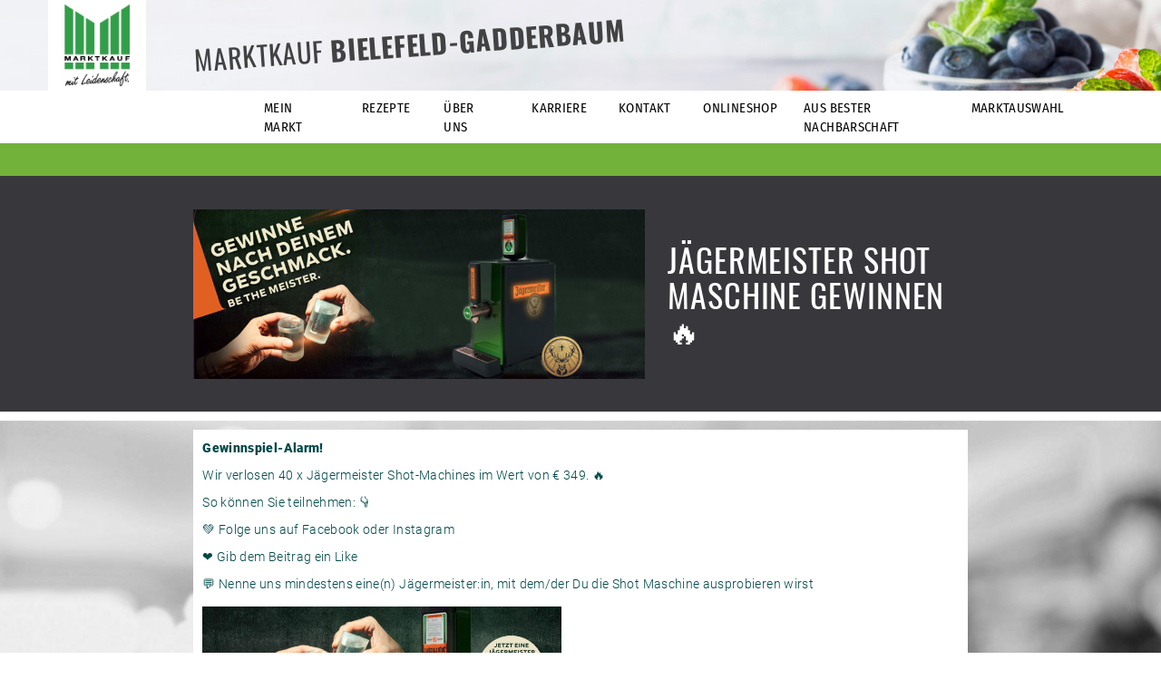

--- FILE ---
content_type: text/html; charset=UTF-8
request_url: https://marktkauf-gadderbaum.de/jaegermeister-shot-maschine-gewinnen-%F0%9F%94%A5/
body_size: 8607
content:


<!DOCTYPE HTML>

<html lang="de">


<head>
    <title>Marktkauf Gadderbaum | Jägermeister Shot Maschine gewinnen 🔥</title>

    <meta charset="UTF-8">
    <meta name="viewport" content="width=device-width, initial-scale=1.0">
    <meta http-equiv="X-UA-Compatible" content="IE=Edge, chrome=1">
    <meta http-equiv="content-language" content="de">

    <script>
        //noinspection JSUnusedLocalSymbols
        var config = {
            contentBaseUrl: "https://marktkauf-gadderbaum.de/wp-content"
        };
    </script>

            <script>
            var _paq = _paq || [];
            /* tracker methods like "setCustomDimension" should be called before "trackPageView" */
            _paq.push(["setCookieDomain", "*.marktkauf-gadderbaum.de"]);
            _paq.push(["setDomains", ["*.marktkauf-gadderbaum.de"]]);
            _paq.push(["requireCookieConsent"]);
            _paq.push(['trackPageView']);
            _paq.push(['enableLinkTracking']);
            (function() {
            var u="https://analytics.smp-it-media.de/";
            _paq.push(['setTrackerUrl', u+'matomo.php']);
                _paq.push(['setSiteId', '109']);
            var d=document, g=d.createElement('script'), s=d.getElementsByTagName('script')[0];
            g.type='text/javascript'; g.async=true; g.defer=true; g.src=u+'matomo.js'; s.parentNode.insertBefore(g,s);
            })();
        </script>
    
        <meta name='robots' content='index, follow, max-image-preview:large, max-snippet:-1, max-video-preview:-1' />
	<style>img:is([sizes="auto" i], [sizes^="auto," i]) { contain-intrinsic-size: 3000px 1500px }</style>
	
	<!-- This site is optimized with the Yoast SEO plugin v24.6 - https://yoast.com/wordpress/plugins/seo/ -->
	<link rel="canonical" href="https://marktkauf-gadderbaum.de/jaegermeister-shot-maschine-gewinnen-🔥/" />
	<meta property="og:locale" content="de_DE" />
	<meta property="og:type" content="article" />
	<meta property="og:title" content="Jägermeister Shot Maschine gewinnen 🔥 - Marktkauf Gadderbaum" />
	<meta property="og:description" content="Gewinnspiel-Alarm!  Wir verlosen 40 x Jägermeister Shot-Machines im Wert von € 349. 🔥 So können Sie teilnehmen: 👇 💚 Folge uns auf Facebook oder Instagram ❤️ Gib dem Beitrag ein Like 💬 Nenne uns mindestens eine(n) Jägermeister:in, mit dem/der Du die Shot Maschine ausprobieren wirst" />
	<meta property="og:url" content="https://marktkauf-gadderbaum.de/jaegermeister-shot-maschine-gewinnen-🔥/" />
	<meta property="og:site_name" content="Marktkauf Gadderbaum" />
	<meta property="article:published_time" content="2023-04-22T10:08:10+00:00" />
	<meta name="author" content="Aysu Namli" />
	<meta name="twitter:card" content="summary_large_image" />
	<meta name="twitter:label1" content="Written by" />
	<meta name="twitter:data1" content="Aysu Namli" />
	<script type="application/ld+json" class="yoast-schema-graph">{"@context":"https://schema.org","@graph":[{"@type":"WebPage","@id":"https://marktkauf-gadderbaum.de/jaegermeister-shot-maschine-gewinnen-%f0%9f%94%a5/","url":"https://marktkauf-gadderbaum.de/jaegermeister-shot-maschine-gewinnen-%f0%9f%94%a5/","name":"Jägermeister Shot Maschine gewinnen 🔥 - Marktkauf Gadderbaum","isPartOf":{"@id":"https://marktkauf-gadderbaum.de/#website"},"datePublished":"2023-04-22T10:08:10+00:00","author":{"@id":"https://marktkauf-gadderbaum.de/#/schema/person/5985d5a91549d69f480cf4eae03083ac"},"breadcrumb":{"@id":"https://marktkauf-gadderbaum.de/jaegermeister-shot-maschine-gewinnen-%f0%9f%94%a5/#breadcrumb"},"inLanguage":"de","potentialAction":[{"@type":"ReadAction","target":["https://marktkauf-gadderbaum.de/jaegermeister-shot-maschine-gewinnen-%f0%9f%94%a5/"]}]},{"@type":"BreadcrumbList","@id":"https://marktkauf-gadderbaum.de/jaegermeister-shot-maschine-gewinnen-%f0%9f%94%a5/#breadcrumb","itemListElement":[{"@type":"ListItem","position":1,"name":"Home","item":"https://marktkauf-gadderbaum.de/"},{"@type":"ListItem","position":2,"name":"Was gibt&#8217;s Neues?","item":"https://marktkauf-gadderbaum.de/aktuelles/"},{"@type":"ListItem","position":3,"name":"Jägermeister Shot Maschine gewinnen 🔥"}]},{"@type":"WebSite","@id":"https://marktkauf-gadderbaum.de/#website","url":"https://marktkauf-gadderbaum.de/","name":"Marktkauf Gadderbaum","description":"","potentialAction":[{"@type":"SearchAction","target":{"@type":"EntryPoint","urlTemplate":"https://marktkauf-gadderbaum.de/?s={search_term_string}"},"query-input":{"@type":"PropertyValueSpecification","valueRequired":true,"valueName":"search_term_string"}}],"inLanguage":"de"},{"@type":"Person","@id":"https://marktkauf-gadderbaum.de/#/schema/person/5985d5a91549d69f480cf4eae03083ac","name":"Aysu Namli","url":"https://marktkauf-gadderbaum.de/author/bschoenmakers/"}]}</script>
	<!-- / Yoast SEO plugin. -->


<link rel="alternate" type="application/rss+xml" title="Marktkauf Gadderbaum &raquo; Jägermeister Shot Maschine gewinnen 🔥 Kommentar-Feed" href="https://marktkauf-gadderbaum.de/jaegermeister-shot-maschine-gewinnen-%f0%9f%94%a5/feed/" />
<script type="text/javascript">
/* <![CDATA[ */
window._wpemojiSettings = {"baseUrl":"https:\/\/s.w.org\/images\/core\/emoji\/15.0.3\/72x72\/","ext":".png","svgUrl":"https:\/\/s.w.org\/images\/core\/emoji\/15.0.3\/svg\/","svgExt":".svg","source":{"concatemoji":"https:\/\/marktkauf-gadderbaum.de\/wp-includes\/js\/wp-emoji-release.min.js?ver=6.7.2"}};
/*! This file is auto-generated */
!function(i,n){var o,s,e;function c(e){try{var t={supportTests:e,timestamp:(new Date).valueOf()};sessionStorage.setItem(o,JSON.stringify(t))}catch(e){}}function p(e,t,n){e.clearRect(0,0,e.canvas.width,e.canvas.height),e.fillText(t,0,0);var t=new Uint32Array(e.getImageData(0,0,e.canvas.width,e.canvas.height).data),r=(e.clearRect(0,0,e.canvas.width,e.canvas.height),e.fillText(n,0,0),new Uint32Array(e.getImageData(0,0,e.canvas.width,e.canvas.height).data));return t.every(function(e,t){return e===r[t]})}function u(e,t,n){switch(t){case"flag":return n(e,"\ud83c\udff3\ufe0f\u200d\u26a7\ufe0f","\ud83c\udff3\ufe0f\u200b\u26a7\ufe0f")?!1:!n(e,"\ud83c\uddfa\ud83c\uddf3","\ud83c\uddfa\u200b\ud83c\uddf3")&&!n(e,"\ud83c\udff4\udb40\udc67\udb40\udc62\udb40\udc65\udb40\udc6e\udb40\udc67\udb40\udc7f","\ud83c\udff4\u200b\udb40\udc67\u200b\udb40\udc62\u200b\udb40\udc65\u200b\udb40\udc6e\u200b\udb40\udc67\u200b\udb40\udc7f");case"emoji":return!n(e,"\ud83d\udc26\u200d\u2b1b","\ud83d\udc26\u200b\u2b1b")}return!1}function f(e,t,n){var r="undefined"!=typeof WorkerGlobalScope&&self instanceof WorkerGlobalScope?new OffscreenCanvas(300,150):i.createElement("canvas"),a=r.getContext("2d",{willReadFrequently:!0}),o=(a.textBaseline="top",a.font="600 32px Arial",{});return e.forEach(function(e){o[e]=t(a,e,n)}),o}function t(e){var t=i.createElement("script");t.src=e,t.defer=!0,i.head.appendChild(t)}"undefined"!=typeof Promise&&(o="wpEmojiSettingsSupports",s=["flag","emoji"],n.supports={everything:!0,everythingExceptFlag:!0},e=new Promise(function(e){i.addEventListener("DOMContentLoaded",e,{once:!0})}),new Promise(function(t){var n=function(){try{var e=JSON.parse(sessionStorage.getItem(o));if("object"==typeof e&&"number"==typeof e.timestamp&&(new Date).valueOf()<e.timestamp+604800&&"object"==typeof e.supportTests)return e.supportTests}catch(e){}return null}();if(!n){if("undefined"!=typeof Worker&&"undefined"!=typeof OffscreenCanvas&&"undefined"!=typeof URL&&URL.createObjectURL&&"undefined"!=typeof Blob)try{var e="postMessage("+f.toString()+"("+[JSON.stringify(s),u.toString(),p.toString()].join(",")+"));",r=new Blob([e],{type:"text/javascript"}),a=new Worker(URL.createObjectURL(r),{name:"wpTestEmojiSupports"});return void(a.onmessage=function(e){c(n=e.data),a.terminate(),t(n)})}catch(e){}c(n=f(s,u,p))}t(n)}).then(function(e){for(var t in e)n.supports[t]=e[t],n.supports.everything=n.supports.everything&&n.supports[t],"flag"!==t&&(n.supports.everythingExceptFlag=n.supports.everythingExceptFlag&&n.supports[t]);n.supports.everythingExceptFlag=n.supports.everythingExceptFlag&&!n.supports.flag,n.DOMReady=!1,n.readyCallback=function(){n.DOMReady=!0}}).then(function(){return e}).then(function(){var e;n.supports.everything||(n.readyCallback(),(e=n.source||{}).concatemoji?t(e.concatemoji):e.wpemoji&&e.twemoji&&(t(e.twemoji),t(e.wpemoji)))}))}((window,document),window._wpemojiSettings);
/* ]]> */
</script>
<style id='wp-emoji-styles-inline-css' type='text/css'>

	img.wp-smiley, img.emoji {
		display: inline !important;
		border: none !important;
		box-shadow: none !important;
		height: 1em !important;
		width: 1em !important;
		margin: 0 0.07em !important;
		vertical-align: -0.1em !important;
		background: none !important;
		padding: 0 !important;
	}
</style>
<link rel='stylesheet' id='wp-block-library-css' href='https://marktkauf-gadderbaum.de/wp-includes/css/dist/block-library/style.min.css?ver=6.7.2' type='text/css' media='all' />
<style id='classic-theme-styles-inline-css' type='text/css'>
/*! This file is auto-generated */
.wp-block-button__link{color:#fff;background-color:#32373c;border-radius:9999px;box-shadow:none;text-decoration:none;padding:calc(.667em + 2px) calc(1.333em + 2px);font-size:1.125em}.wp-block-file__button{background:#32373c;color:#fff;text-decoration:none}
</style>
<style id='global-styles-inline-css' type='text/css'>
:root{--wp--preset--aspect-ratio--square: 1;--wp--preset--aspect-ratio--4-3: 4/3;--wp--preset--aspect-ratio--3-4: 3/4;--wp--preset--aspect-ratio--3-2: 3/2;--wp--preset--aspect-ratio--2-3: 2/3;--wp--preset--aspect-ratio--16-9: 16/9;--wp--preset--aspect-ratio--9-16: 9/16;--wp--preset--color--black: #000000;--wp--preset--color--cyan-bluish-gray: #abb8c3;--wp--preset--color--white: #ffffff;--wp--preset--color--pale-pink: #f78da7;--wp--preset--color--vivid-red: #cf2e2e;--wp--preset--color--luminous-vivid-orange: #ff6900;--wp--preset--color--luminous-vivid-amber: #fcb900;--wp--preset--color--light-green-cyan: #7bdcb5;--wp--preset--color--vivid-green-cyan: #00d084;--wp--preset--color--pale-cyan-blue: #8ed1fc;--wp--preset--color--vivid-cyan-blue: #0693e3;--wp--preset--color--vivid-purple: #9b51e0;--wp--preset--gradient--vivid-cyan-blue-to-vivid-purple: linear-gradient(135deg,rgba(6,147,227,1) 0%,rgb(155,81,224) 100%);--wp--preset--gradient--light-green-cyan-to-vivid-green-cyan: linear-gradient(135deg,rgb(122,220,180) 0%,rgb(0,208,130) 100%);--wp--preset--gradient--luminous-vivid-amber-to-luminous-vivid-orange: linear-gradient(135deg,rgba(252,185,0,1) 0%,rgba(255,105,0,1) 100%);--wp--preset--gradient--luminous-vivid-orange-to-vivid-red: linear-gradient(135deg,rgba(255,105,0,1) 0%,rgb(207,46,46) 100%);--wp--preset--gradient--very-light-gray-to-cyan-bluish-gray: linear-gradient(135deg,rgb(238,238,238) 0%,rgb(169,184,195) 100%);--wp--preset--gradient--cool-to-warm-spectrum: linear-gradient(135deg,rgb(74,234,220) 0%,rgb(151,120,209) 20%,rgb(207,42,186) 40%,rgb(238,44,130) 60%,rgb(251,105,98) 80%,rgb(254,248,76) 100%);--wp--preset--gradient--blush-light-purple: linear-gradient(135deg,rgb(255,206,236) 0%,rgb(152,150,240) 100%);--wp--preset--gradient--blush-bordeaux: linear-gradient(135deg,rgb(254,205,165) 0%,rgb(254,45,45) 50%,rgb(107,0,62) 100%);--wp--preset--gradient--luminous-dusk: linear-gradient(135deg,rgb(255,203,112) 0%,rgb(199,81,192) 50%,rgb(65,88,208) 100%);--wp--preset--gradient--pale-ocean: linear-gradient(135deg,rgb(255,245,203) 0%,rgb(182,227,212) 50%,rgb(51,167,181) 100%);--wp--preset--gradient--electric-grass: linear-gradient(135deg,rgb(202,248,128) 0%,rgb(113,206,126) 100%);--wp--preset--gradient--midnight: linear-gradient(135deg,rgb(2,3,129) 0%,rgb(40,116,252) 100%);--wp--preset--font-size--small: 13px;--wp--preset--font-size--medium: 20px;--wp--preset--font-size--large: 36px;--wp--preset--font-size--x-large: 42px;--wp--preset--spacing--20: 0.44rem;--wp--preset--spacing--30: 0.67rem;--wp--preset--spacing--40: 1rem;--wp--preset--spacing--50: 1.5rem;--wp--preset--spacing--60: 2.25rem;--wp--preset--spacing--70: 3.38rem;--wp--preset--spacing--80: 5.06rem;--wp--preset--shadow--natural: 6px 6px 9px rgba(0, 0, 0, 0.2);--wp--preset--shadow--deep: 12px 12px 50px rgba(0, 0, 0, 0.4);--wp--preset--shadow--sharp: 6px 6px 0px rgba(0, 0, 0, 0.2);--wp--preset--shadow--outlined: 6px 6px 0px -3px rgba(255, 255, 255, 1), 6px 6px rgba(0, 0, 0, 1);--wp--preset--shadow--crisp: 6px 6px 0px rgba(0, 0, 0, 1);}:where(.is-layout-flex){gap: 0.5em;}:where(.is-layout-grid){gap: 0.5em;}body .is-layout-flex{display: flex;}.is-layout-flex{flex-wrap: wrap;align-items: center;}.is-layout-flex > :is(*, div){margin: 0;}body .is-layout-grid{display: grid;}.is-layout-grid > :is(*, div){margin: 0;}:where(.wp-block-columns.is-layout-flex){gap: 2em;}:where(.wp-block-columns.is-layout-grid){gap: 2em;}:where(.wp-block-post-template.is-layout-flex){gap: 1.25em;}:where(.wp-block-post-template.is-layout-grid){gap: 1.25em;}.has-black-color{color: var(--wp--preset--color--black) !important;}.has-cyan-bluish-gray-color{color: var(--wp--preset--color--cyan-bluish-gray) !important;}.has-white-color{color: var(--wp--preset--color--white) !important;}.has-pale-pink-color{color: var(--wp--preset--color--pale-pink) !important;}.has-vivid-red-color{color: var(--wp--preset--color--vivid-red) !important;}.has-luminous-vivid-orange-color{color: var(--wp--preset--color--luminous-vivid-orange) !important;}.has-luminous-vivid-amber-color{color: var(--wp--preset--color--luminous-vivid-amber) !important;}.has-light-green-cyan-color{color: var(--wp--preset--color--light-green-cyan) !important;}.has-vivid-green-cyan-color{color: var(--wp--preset--color--vivid-green-cyan) !important;}.has-pale-cyan-blue-color{color: var(--wp--preset--color--pale-cyan-blue) !important;}.has-vivid-cyan-blue-color{color: var(--wp--preset--color--vivid-cyan-blue) !important;}.has-vivid-purple-color{color: var(--wp--preset--color--vivid-purple) !important;}.has-black-background-color{background-color: var(--wp--preset--color--black) !important;}.has-cyan-bluish-gray-background-color{background-color: var(--wp--preset--color--cyan-bluish-gray) !important;}.has-white-background-color{background-color: var(--wp--preset--color--white) !important;}.has-pale-pink-background-color{background-color: var(--wp--preset--color--pale-pink) !important;}.has-vivid-red-background-color{background-color: var(--wp--preset--color--vivid-red) !important;}.has-luminous-vivid-orange-background-color{background-color: var(--wp--preset--color--luminous-vivid-orange) !important;}.has-luminous-vivid-amber-background-color{background-color: var(--wp--preset--color--luminous-vivid-amber) !important;}.has-light-green-cyan-background-color{background-color: var(--wp--preset--color--light-green-cyan) !important;}.has-vivid-green-cyan-background-color{background-color: var(--wp--preset--color--vivid-green-cyan) !important;}.has-pale-cyan-blue-background-color{background-color: var(--wp--preset--color--pale-cyan-blue) !important;}.has-vivid-cyan-blue-background-color{background-color: var(--wp--preset--color--vivid-cyan-blue) !important;}.has-vivid-purple-background-color{background-color: var(--wp--preset--color--vivid-purple) !important;}.has-black-border-color{border-color: var(--wp--preset--color--black) !important;}.has-cyan-bluish-gray-border-color{border-color: var(--wp--preset--color--cyan-bluish-gray) !important;}.has-white-border-color{border-color: var(--wp--preset--color--white) !important;}.has-pale-pink-border-color{border-color: var(--wp--preset--color--pale-pink) !important;}.has-vivid-red-border-color{border-color: var(--wp--preset--color--vivid-red) !important;}.has-luminous-vivid-orange-border-color{border-color: var(--wp--preset--color--luminous-vivid-orange) !important;}.has-luminous-vivid-amber-border-color{border-color: var(--wp--preset--color--luminous-vivid-amber) !important;}.has-light-green-cyan-border-color{border-color: var(--wp--preset--color--light-green-cyan) !important;}.has-vivid-green-cyan-border-color{border-color: var(--wp--preset--color--vivid-green-cyan) !important;}.has-pale-cyan-blue-border-color{border-color: var(--wp--preset--color--pale-cyan-blue) !important;}.has-vivid-cyan-blue-border-color{border-color: var(--wp--preset--color--vivid-cyan-blue) !important;}.has-vivid-purple-border-color{border-color: var(--wp--preset--color--vivid-purple) !important;}.has-vivid-cyan-blue-to-vivid-purple-gradient-background{background: var(--wp--preset--gradient--vivid-cyan-blue-to-vivid-purple) !important;}.has-light-green-cyan-to-vivid-green-cyan-gradient-background{background: var(--wp--preset--gradient--light-green-cyan-to-vivid-green-cyan) !important;}.has-luminous-vivid-amber-to-luminous-vivid-orange-gradient-background{background: var(--wp--preset--gradient--luminous-vivid-amber-to-luminous-vivid-orange) !important;}.has-luminous-vivid-orange-to-vivid-red-gradient-background{background: var(--wp--preset--gradient--luminous-vivid-orange-to-vivid-red) !important;}.has-very-light-gray-to-cyan-bluish-gray-gradient-background{background: var(--wp--preset--gradient--very-light-gray-to-cyan-bluish-gray) !important;}.has-cool-to-warm-spectrum-gradient-background{background: var(--wp--preset--gradient--cool-to-warm-spectrum) !important;}.has-blush-light-purple-gradient-background{background: var(--wp--preset--gradient--blush-light-purple) !important;}.has-blush-bordeaux-gradient-background{background: var(--wp--preset--gradient--blush-bordeaux) !important;}.has-luminous-dusk-gradient-background{background: var(--wp--preset--gradient--luminous-dusk) !important;}.has-pale-ocean-gradient-background{background: var(--wp--preset--gradient--pale-ocean) !important;}.has-electric-grass-gradient-background{background: var(--wp--preset--gradient--electric-grass) !important;}.has-midnight-gradient-background{background: var(--wp--preset--gradient--midnight) !important;}.has-small-font-size{font-size: var(--wp--preset--font-size--small) !important;}.has-medium-font-size{font-size: var(--wp--preset--font-size--medium) !important;}.has-large-font-size{font-size: var(--wp--preset--font-size--large) !important;}.has-x-large-font-size{font-size: var(--wp--preset--font-size--x-large) !important;}
:where(.wp-block-post-template.is-layout-flex){gap: 1.25em;}:where(.wp-block-post-template.is-layout-grid){gap: 1.25em;}
:where(.wp-block-columns.is-layout-flex){gap: 2em;}:where(.wp-block-columns.is-layout-grid){gap: 2em;}
:root :where(.wp-block-pullquote){font-size: 1.5em;line-height: 1.6;}
</style>
<link rel='stylesheet' id='reset-css' href='https://marktkauf-gadderbaum.de/wp-content/plugins/smp-plugin/assets/3rd-party/reset/reset.min.css' type='text/css' media='all' />
<link rel='stylesheet' id='smp-theme-base-css-css' href='https://marktkauf-gadderbaum.de/wp-content/plugins/smp-plugin/assets/css/theme-base.css' type='text/css' media='all' />
<link rel='stylesheet' id='bootstrap-min-css-css' href='https://marktkauf-gadderbaum.de/wp-content/themes/smp-theme-marktkauf/assets/css/bootstrap.min.css' type='text/css' media='all' />
<link rel='stylesheet' id='bootstrap-theme-min-css-css' href='https://marktkauf-gadderbaum.de/wp-content/themes/smp-theme-marktkauf/assets/css/bootstrap-theme.min.css' type='text/css' media='all' />
<link rel='stylesheet' id='pageflip5-css-css' href='https://marktkauf-gadderbaum.de/wp-content/plugins/smp-plugin/assets/3rd-party/pageflip5/pageflip5.css' type='text/css' media='all' />
<link rel='stylesheet' id='flyer-browser-css-css' href='https://marktkauf-gadderbaum.de/wp-content/compiled-assets/smp-theme-marktkauf/flyer-browser-css.2.1768715596.css' type='text/css' media='all' />
<link rel='stylesheet' id='dropdown-menu-css-css' href='https://marktkauf-gadderbaum.de/wp-content/compiled-assets/smp-theme-marktkauf/dropdown-menu-css.2.1768715596.css' type='text/css' media='all' />
<link rel='stylesheet' id='flyers-thumbnail-css-css' href='https://marktkauf-gadderbaum.de/wp-content/compiled-assets/smp-theme-marktkauf/flyers-thumbnail-css.2.1768715596.css' type='text/css' media='all' />
<link rel='stylesheet' id='store-special-opening-css-css' href='https://marktkauf-gadderbaum.de/wp-content/compiled-assets/smp-theme-marktkauf/store-special-opening-css.2.1768715596.css' type='text/css' media='all' />
<link rel='stylesheet' id='newsletter-form-css-css' href='https://marktkauf-gadderbaum.de/wp-content/compiled-assets/smp-theme-marktkauf/newsletter-form-css.2.1768715596.css' type='text/css' media='all' />
<link rel='stylesheet' id='stores-list-css-css' href='https://marktkauf-gadderbaum.de/wp-content/compiled-assets/smp-theme-marktkauf/stores-list-css.2.1768715596.css' type='text/css' media='all' />
<link rel='stylesheet' id='post-images-bar-css-css' href='https://marktkauf-gadderbaum.de/wp-content/compiled-assets/smp-theme-marktkauf/post-images-bar-css.2.1768715596.css' type='text/css' media='all' />
<link rel='stylesheet' id='slick-css-css' href='https://marktkauf-gadderbaum.de/wp-content/plugins/smp-plugin/vendor/kenwheeler/slick/slick/slick.css' type='text/css' media='all' />
<link rel='stylesheet' id='slider-css-css' href='https://marktkauf-gadderbaum.de/wp-content/plugins/smp-plugin/sources/SMP/Platform/Views/Slider/assets/slider.css' type='text/css' media='all' />
<link rel='stylesheet' id='smp-theme-marktkauf-css-css' href='https://marktkauf-gadderbaum.de/wp-content/compiled-assets/smp-theme-marktkauf/smp-theme-marktkauf-css.2.1768715596.css' type='text/css' media='all' />
<link rel='stylesheet' id='js-offcanvas-css-css' href='https://marktkauf-gadderbaum.de/wp-content/plugins/smp-plugin/assets/3rd-party/js-offcanvas/js-offcanvas.css' type='text/css' media='all' />
<link rel="https://api.w.org/" href="https://marktkauf-gadderbaum.de/wp-json/" /><link rel="alternate" title="JSON" type="application/json" href="https://marktkauf-gadderbaum.de/wp-json/wp/v2/posts/4180" /><link rel="EditURI" type="application/rsd+xml" title="RSD" href="https://marktkauf-gadderbaum.de/xmlrpc.php?rsd" />
<meta name="generator" content="WordPress 6.7.2" />
<link rel='shortlink' href='https://marktkauf-gadderbaum.de/?p=4180' />
<link rel="alternate" title="oEmbed (JSON)" type="application/json+oembed" href="https://marktkauf-gadderbaum.de/wp-json/oembed/1.0/embed?url=https%3A%2F%2Fmarktkauf-gadderbaum.de%2Fjaegermeister-shot-maschine-gewinnen-%25f0%259f%2594%25a5%2F" />
		<style type="text/css" id="wp-custom-css">
			/*
Füge deinen eigenen CSS-Code nach diesem Kommentar hinter dem abschließenden Schrägstrich ein. 

Klicke auf das Hilfe-Symbol oben, um mehr zu erfahren.
*/

li {
	margin-left:20px;
	list-style-type:disc;
}		</style>
		</head>
<link href="https://fonts.smp-it-media.de/font-roboto.css" rel="stylesheet">

<body>


<div id="flyer-browser-error-overlay">Es konnten keine Daten geladen werden</div>

<script id="component-flyer-browser-template" type="text/html">
    <div id="component-flyer-browser"
         data-labels='{"1238-1":""}'
         data-pdf-link-urls='{"1238-1":"https:\/\/media.smp-it-media.de\/flyers\/1238-1\/pdf?year=2026&week=6&filename=Marktkauf Gadderbaum -  - KW6.pdf"}'
         data-dimensions='{"1238-1":"1320x1600"}'>
        <div id="component-flyer-browser-top">
            <div id="component-flyer-browser-top-logos">
                                    <div id="component-flyer-browser-top-logos-supermarket">
                        <img src="https://marktkauf-gadderbaum.de/wp-content/uploads/sites/2/2017/08/mkml_logo_start_01.jpg" alt="Marktkauf Gadderbaum">
                    </div>
                
                            </div>
            <div id="component-flyer-browser-top-texts">
                <p id="component-flyer-browser-top-store-title">
                    Marktkauf Gadderbaum                </p>
                <p id="component-flyer-browser-top-flyer-title"></p>
                <p id="component-flyer-browser-top-validity">
                    Angebote vom 02.02. - 07.02.2026                </p>
            </div>
            <a id="component-flyer-browser-top-close" title="Schließen">
                <svg version="1.1" xmlns="http://www.w3.org/2000/svg" width="35px" height="35px">
                    <line x1="4.5" y1="3.6" x2="30.8" y2="31"></line>
                    <line x1="3.6" y1="30.4" x2="31.7" y2="4.2"></line>
                </svg>
            </a>
        </div>
        <div id="component-flyer-browser-content"></div>
        <div id="component-flyer-browser-bottom">
            <div id="component-flyer-browser-bottom-left">
                <a id="b-thumbs" title="Inhalt" class="button">
                    <svg version="1.1" xmlns="http://www.w3.org/2000/svg" width="35px" height="35px">
                        <rect x="2.5" y="2.7" width="13.2" height="13.2"></rect>
                        <rect x="2.5" y="19.2" width="13.2" height="13.2"></rect>
                        <rect x="19.1" y="2.7" width="13.2" height="13.2"></rect>
                        <rect x="19.1" y="19.2" width="13.2" height="13.2"></rect>
                    </svg>
                </a>
            </div>
            <div id="component-flyer-browser-bottom-middle">
                <a id="b-first" title="Erste Seite" class="button pf-disabled">
                    <svg version="1.1" xmlns="http://www.w3.org/2000/svg" width="35px" height="35px">
                        <line class="round-line-cap" x1="9.7" y1="3.8" x2="9.7" y2="31"></line>
                        <polyline class="round-line-cap" points="27,4 15,17 26,31 "></polyline>
                    </svg>
                </a>
                <a id="b-prev" title="Vorherige Seite" class="button pf-disabled">
                    <svg version="1.1" xmlns="http://www.w3.org/2000/svg" width="35px" height="35px">
                        <polyline class="round-line-cap" points="23,4 11,17 22,31 "></polyline>
                    </svg>
                </a>
                <p id="pf-pagerin">Laden...</p>
                <a id="b-next" title="Nächste Seite" class="button">
                    <svg version="1.1" xmlns="http://www.w3.org/2000/svg" width="35px" height="35px">
                        <polyline class="round-line-cap" points="11,31 23,18 12,4 "></polyline>
                    </svg>
                </a>
                <a id="b-last" title="Letzte Seite" class="button">
                    <svg version="1.1" xmlns="http://www.w3.org/2000/svg" width="35px" height="35px">
                        <line class="round-line-cap" x1="25" y1="31" x2="25" y2="3.8"></line>
                        <polyline class="round-line-cap" points="7.7,30.8 19.7,17.8 8.7,3.8 "></polyline>
                    </svg>
                </a>
            </div>
            <div id="component-flyer-browser-bottom-right">
                <a id="b-zoomin" title="Vergrößern" class="button">
                    <svg version="1.1" xmlns="http://www.w3.org/2000/svg" width="35px" height="35px">
                        <circle cx="17.4" cy="17.4" r="15.3"></circle>
                        <line class="round-line-cap" x1="6.5" y1="17" x2="29" y2="17"></line>
                        <line class="round-line-cap" x1="17.6" y1="6.1" x2="17.6" y2="28.6"></line>
                    </svg>
                </a>
                <a id="b-zoomout" title="Verkleinern" class="button" style="display: none;">
                    <svg version="1.1" xmlns="http://www.w3.org/2000/svg" width="35px" height="35px">
                        <circle cx="17.4" cy="17.4" r="15.3"></circle>
                        <line class="round-line-cap" x1="6.5" y1="17" x2="29" y2="17"></line>
                    </svg>
                </a>
                <a id="b-download" title="Als PDF herunterladen" class="button">
                    <svg version="1.1" width="35px" height="35px">
                        <polyline class="round-line-cap" points="10.3,20.8 17.4,29.4 24.3,20.7"></polyline>
                        <line class="round-line-cap" x1="17.3" y1="2.7" x2="17.3" y2="28"></line>
                        <line class="round-line-cap" x1="4.2" y1="32.5" x2="31" y2="32.5"></line>
                        <line class="round-line-cap" x1="3.8" y1="28.7" x2="3.8" y2="32.2"></line>
                        <line class="round-line-cap" x1="31" y1="28.8" x2="31" y2="32.3"></line>
                    </svg>
                </a>
            </div>
        </div>
    </div>
</script>

<div id="component-flyer-browser-container"></div>

<div class="container-fluid wrapper">
        <header class="row header">
        <div class="col-md-12 col-sm-12 col-xs-12">
            <div class="row is-flex header-img">
                                <div class="col-md-2 col-sm-2 col-xs-12 header-left box">
                    <a id="component-header-left-logos-supermarket"
                       href="https://marktkauf-gadderbaum.de"
                       rel="home">
                        <img src="https://marktkauf-gadderbaum.de/wp-content/uploads/sites/2/2017/08/mkml_logo_start_01.jpg" class="header-logo">
                    </a>
                </div>
                <div class="col-md-10 col-sm-10 col-xs-12 header-right box">
                                    <div class="header-welcome centered-middle">
                        <div class="header-welcome-rotate">                                                                                        <h2>Marktkauf            <strong>Bielefeld-Gadderbaum</strong></h2>
                            </div>
                    </div>
                </div>
            </div>
            <div class="row header-menu">
                <div class="col-md-12 col-sm-12 col-xs-12 header-right">
                    
<div id="component-menu-container">
    <div id="component-menu-compact-header">
        <p id="component-menu-compact-header-title">
            Jägermeister Shot Maschine&hellip;        </p>
        <div id="component-menu-compact-header-trigger">
            <svg width="25" height="25">
    <rect x="2" y="2" width="21" height="4"></rect>
    <rect x="2" y="10" width="21" height="4"></rect>
    <rect x="2" y="18" width="21" height="4"></rect>
</svg>
        </div>
    </div>
    <nav id="component-menu" role="navigation">
        <ul id="menu-hauptmenu" class=""><li id="menu-item-129" class="menu-item menu-item-type-post_type menu-item-object-page menu-item-home menu-item-129"><a href="https://marktkauf-gadderbaum.de/"><p class="menu-item-title">MEIN MARKT</p></a></li>
<li id="menu-item-1356" class="menu-item menu-item-type-custom menu-item-object-custom menu-item-1356"><a href="https://edeka.de/rezepte"><p class="menu-item-title">Rezepte</p></a></li>
<li id="menu-item-126" class="menu-item menu-item-type-post_type menu-item-object-store menu-item-126"><a href="https://marktkauf-gadderbaum.de/markt/bielefeld-gadderbaum/"><p class="menu-item-title">Über Uns</p></a></li>
<li id="menu-item-110" class="menu-item menu-item-type-post_type menu-item-object-page menu-item-110"><a href="https://marktkauf-gadderbaum.de/karriere/"><p class="menu-item-title">Karriere</p></a></li>
<li id="menu-item-112" class="menu-item menu-item-type-post_type menu-item-object-page menu-item-112"><a href="https://marktkauf-gadderbaum.de/kontakt/"><p class="menu-item-title">Kontakt</p></a></li>
<li id="menu-item-4169" class="menu-item menu-item-type-custom menu-item-object-custom menu-item-4169"><a href="https://www.marktkauf.de/?RefID=RegM&#038;utm_source=Webseite&#038;utm_medium=Banner&#038;utm_campaign=RR"><p class="menu-item-title">Onlineshop</p></a></li>
<li id="menu-item-4975" class="menu-item menu-item-type-custom menu-item-object-custom menu-item-4975"><a href="https://www.aus-bester-nachbarschaft.de/maerkte/marktkauf-gadderbaum-bielefeld/"><p class="menu-item-title">Aus bester Nachbarschaft</p></a></li>
<li id="menu-item-310" class="menu-item menu-item-type-custom menu-item-object-custom menu-item-310"><a href="http://marktkauf-mit-leidenschaft.de"><p class="menu-item-title">Marktauswahl</p></a></li>
</ul>    </nav>
    <div id="component-menu-filler"></div>
</div>
                </div>
            </div>
        </div>
    </header>
    
<div class="row side-header is-flex">
    <div class="col-md-2 hidden-sm hidden-xs box side-header-img-left" style="background-image: url('');"></div>
    <div class="col-md-8 col-sm-12 col-xs-12 box">
        <div class="row is-flex row-height">
            <div class="col-md-7 col-sm-6 hidden-xs box side-header-img-center-solo" style="background-image: url('https://marktkauf-gadderbaum.de/wp-content/uploads/sites/2/2023/04/Jägermeister-Gewinnspiel-Header.jpg');"></div>
            <div class="col-md-5 col-sm-6 col-xs-12 box">
                <div class="centered-middle">
                    <h1>Jägermeister Shot Maschine gewinnen<br><strong> 🔥</strong></h1>
                </div>
            </div>
        </div>
    </div>
    <div  class="col-md-2 hidden-sm hidden-xs box side-header-img-right" style="background-image: url('');"></div>
</div>
<div class="row side-body">
    <div class="col-md-2 hidden-sm hidden-xs"></div>
    <div class="col-md-8 col-sm-12 col-xs-12">
        <div class="row side-body-content">
            <p><strong>Gewinnspiel-Alarm! </strong></p>
<p>Wir verlosen 40 x Jägermeister Shot-Machines im Wert von € 349. 🔥</p>
<p>So können Sie teilnehmen: 👇</p>
<p>💚 Folge uns auf Facebook oder Instagram</p>
<p>❤️ Gib dem Beitrag ein Like</p>
<p>💬 Nenne uns mindestens eine(n) Jägermeister:in, mit dem/der Du die Shot Maschine ausprobieren wirst</p>
<p><img fetchpriority="high" decoding="async" class=" wp-image-4181 alignleft" src="https://marktkauf-gadderbaum.de/wp-content/uploads/sites/2/2023/04/Jägermeister-Gewinnspiel-KW-17.jpg" alt="" width="396" height="560" srcset="https://marktkauf-gadderbaum.de/wp-content/uploads/sites/2/2023/04/Jägermeister-Gewinnspiel-KW-17.jpg 1240w, https://marktkauf-gadderbaum.de/wp-content/uploads/sites/2/2023/04/Jägermeister-Gewinnspiel-KW-17-212x300.jpg 212w, https://marktkauf-gadderbaum.de/wp-content/uploads/sites/2/2023/04/Jägermeister-Gewinnspiel-KW-17-768x1086.jpg 768w, https://marktkauf-gadderbaum.de/wp-content/uploads/sites/2/2023/04/Jägermeister-Gewinnspiel-KW-17-724x1024.jpg 724w" sizes="(max-width: 396px) 100vw, 396px" /></p>
        </div>
    </div>
    <div  class="col-md-2 hidden-sm hidden-xs"></div>
</div>

    <!-- begin footer-legal -->
    <div class="row footer-legal">
        <div class="col-md-4 col-sm-4 col-xs-12">
            
    <div class="component-social-media">
                                    <a href="https://www.facebook.com/MKGadderbaum" title="Facebook" target="_blank">
                    <img src="https://marktkauf-gadderbaum.de/wp-content/plugins/smp-plugin/assets/images/social-media/facebook-white.svg" alt="Facebook">
                </a>
                                                                                                        </div>
        </div>
        <div class="col-md-8 col-sm-8 col-xs-12">
<ul id="menu-pflichtlinks" class="menu"><li id="menu-item-4857" class="menu-item menu-item-type-custom menu-item-object-custom menu-item-4857"><a href="https://humanrights.edeka/">Menschenrechte</a></li>
<li id="menu-item-4594" class="menu-item menu-item-type-custom menu-item-object-custom menu-item-4594"><a href="https://edeka-rr.hinweisgeber-systeme.de/">Hinweisgeberportal</a></li>
<li id="menu-item-114" class="menu-item menu-item-type-post_type menu-item-object-page menu-item-114"><a href="https://marktkauf-gadderbaum.de/impressum/">Impressum</a></li>
<li id="menu-item-116" class="menu-item menu-item-type-post_type menu-item-object-page menu-item-116"><a href="https://marktkauf-gadderbaum.de/datenschutz/">Datenschutz</a></li>
</ul>        </div>
    </div>
    <!-- begin footer-copy -->
    <div class="row footer-copy">
        <div class="col-md-12">
„Marktkauf – mit Leidenschaft“ ist eine Kampagne der EDEKA Rhein-Ruhr Stiftung &amp; Co. KG .
        </div>
    </div>
    <!-- end footer -->
<script type="text/javascript" src="https://marktkauf-gadderbaum.de/wp-includes/js/dist/hooks.min.js?ver=4d63a3d491d11ffd8ac6" id="wp-hooks-js"></script>
<script type="text/javascript" src="https://marktkauf-gadderbaum.de/wp-includes/js/dist/i18n.min.js?ver=5e580eb46a90c2b997e6" id="wp-i18n-js"></script>
<script type="text/javascript" id="wp-i18n-js-after">
/* <![CDATA[ */
wp.i18n.setLocaleData( { 'text direction\u0004ltr': [ 'ltr' ] } );
/* ]]> */
</script>
<script type="text/javascript" src="https://marktkauf-gadderbaum.de/wp-content/plugins/contact-form-7/includes/swv/js/index.js?ver=6.0.6" id="swv-js"></script>
<script type="text/javascript" id="contact-form-7-js-before">
/* <![CDATA[ */
var wpcf7 = {
    "api": {
        "root": "https:\/\/marktkauf-gadderbaum.de\/wp-json\/",
        "namespace": "contact-form-7\/v1"
    }
};
/* ]]> */
</script>
<script type="text/javascript" src="https://marktkauf-gadderbaum.de/wp-content/plugins/contact-form-7/includes/js/index.js?ver=6.0.6" id="contact-form-7-js"></script>
<script type="text/javascript" src="https://marktkauf-gadderbaum.de/wp-content/plugins/smp-plugin/vendor/components/jquery/jquery.min.js" id="jquery-js"></script>
<script type="text/javascript" src="https://marktkauf-gadderbaum.de/wp-content/themes/smp-theme-marktkauf/assets/js/bootstrap.min.js" id="bootstrap-min-js-js"></script>
<script type="text/javascript" src="https://marktkauf-gadderbaum.de/wp-content/plugins/smp-plugin/assets/3rd-party/pageflip5/pageflip5-min.js" id="pageflip5-js-js"></script>
<script type="text/javascript" src="https://marktkauf-gadderbaum.de/wp-content/plugins/smp-plugin/sources/SMP/Platform/Views/FlyerBrowser/assets/flyer-browser.js" id="flyer-browser-js-js"></script>
<script type="text/javascript" src="https://marktkauf-gadderbaum.de/wp-content/compiled-assets/smp-theme-marktkauf/dropdown-menu-js.2.1768715596.js" id="dropdown-menu-js-js"></script>
<script type="text/javascript" src="https://marktkauf-gadderbaum.de/wp-content/compiled-assets/smp-theme-marktkauf/newsletter-form-js.2.1768715596.js" id="newsletter-form-js-js"></script>
<script type="text/javascript" src="https://marktkauf-gadderbaum.de/wp-content/plugins/smp-plugin/vendor/kenwheeler/slick/slick/slick.min.js" id="slick-js-js"></script>
<script type="text/javascript" src="https://marktkauf-gadderbaum.de/wp-content/compiled-assets/smp-theme-marktkauf/slider-js.2.1768715596.js" id="slider-js-js"></script>
<script type="text/javascript" src="https://marktkauf-gadderbaum.de/wp-content/plugins/smp-plugin/assets/3rd-party/js-offcanvas/js-offcanvas.pkgd.min.js" id="js-offcanvas-js-js"></script>
<script type="text/javascript" src="https://code.smp-it-media.de/jquery.matchHeight/0.7.0/jquery.matchHeight-min.js"></script>
<script>
$(function() {
    $('.box').matchHeight();
});
</script> 

</div>
    </body>
</html>

--- FILE ---
content_type: text/css
request_url: https://marktkauf-gadderbaum.de/wp-content/compiled-assets/smp-theme-marktkauf/smp-theme-marktkauf-css.2.1768715596.css
body_size: 7421
content:
html,body{height:100%}#component-container{flex-basis:auto;flex-grow:0;flex-shrink:0;min-height:100%;display:flex;flex-direction:column;align-items:stretch}#component-header{flex-basis:auto;flex-grow:0;flex-shrink:0}#component-body-container-horizontal{flex-basis:auto;flex-grow:1;flex-shrink:0}body{font-familiy:'Robot', sans-serif;font-size:14px;color:#004848;background-color:#ffffff}.component-social-media{height:33px;display:inline-block;vertical-align:middle;float:left}@media (max-width:767px){.component-social-media{width:100%;float:none}}#component-header{display:flex;flex-direction:row;align-items:stretch}#component-header-left{flex-basis:100%;flex-grow:0;flex-shrink:0;display:flex;flex-direction:row;align-items:stretch;justify-content:flex-end}#component-header-left-logos{flex-basis:auto;flex-grow:1;flex-shrink:1;height:80px}#component-header-left-image,#component-header-right{display:none}@media screen and (min-width:415px){#component-header-left-logos{height:100px}}@media screen and (min-width:701px){#component-header-left-logos{height:160px}#component-header-left-image{display:block;flex-basis:220px;flex-grow:0;flex-shrink:0}}@media screen and (min-width:1081px){#component-header{justify-content:flex-end}#component-header-left{flex-basis:auto;flex-grow:1;flex-shrink:1}#component-header-left-logos{flex-basis:630px;flex-grow:0;flex-shrink:0}#component-header-right{display:block;flex-basis:15%;flex-grow:0;flex-shrink:1}}@media screen and (min-width:1920px){#component-header-left-logos{flex-basis:830px}#component-header-left-image{flex-basis:320px}}#component-header{background-color:#37373c;border-bottom:4px solid #ffffff}#component-header-left-image{border-left:4px solid #ffffff}#component-header-right{border-left:4px solid #ffffff}#component-header-left{background-image:url("https://marktkauf-gadderbaum.de/wp-content/uploads/sites/2/2017/08/MK-zentrale_headerpic_001.jpg");background-repeat:repeat-x;background-position:top right 850px}@media screen and (min-width:701px){}@media screen and (min-width:1081px){}#component-header-left-logos{padding:8px;display:flex;flex-direction:row;align-items:center;justify-content:flex-start}#component-header-left-logos>a{flex-basis:auto;flex-grow:0;flex-shrink:1;overflow:hidden}#component-header-left-logos>a,#component-header-left-logos>a>img{display:block;max-height:calc(80px - 2 * 8px)}#component-header-left-logos>a>img{width:auto;height:auto;max-width:100%}#component-header-left-logos-client{margin-left:10px}@media screen and (min-width:415px){#component-header-left-logos>a,#component-header-left-logos>a>img{max-height:calc(100px - 2 * 8px)}}@media screen and (min-width:701px){#component-header-left-logos{padding:0}#component-header-left-logos-supermarket{margin-top:12px;margin-left:12px;margin-bottom:12px}#component-header-left-logos>#component-header-left-logos-supermarket,#component-header-left-logos>#component-header-left-logos-supermarket>img{max-height:calc(160px - 2 * 12px)}#component-header-left-logos-client{margin-left:20px}#component-header-left-logos-client{margin-top:12px;margin-right:12px;margin-bottom:12px}#component-header-left-logos>#component-header-left-logos-client,#component-header-left-logos>#component-header-left-logos-client>img{max-height:calc(160px - 2 * 12px)}}@media screen and (min-width:1081px){#component-header-left-logos-supermarket{margin-left:0}#component-header-left-logos-client{margin-left:10px}}#component-menu-container{flex-basis:auto;flex-grow:0;flex-shrink:0}#component-body-container-horizontal{display:flex;flex-direction:row;align-items:stretch;overflow:hidden}#component-body-background-left,#component-body-background-right{display:none}#component-body-container-vertical{flex-basis:100%;flex-grow:1;flex-shrink:1;display:flex;flex-direction:column;align-items:stretch}#component-body{flex-basis:auto;flex-grow:1;flex-shrink:0;display:flex;flex-direction:column;align-items:stretch}#component-content{flex-basis:auto;flex-grow:1;flex-shrink:0}#component-sidebar{flex-basis:auto;flex-grow:0;flex-shrink:0}#component-footer{flex-basis:auto;flex-grow:0;flex-shrink:0}@media screen and (min-width:701px){#component-body{flex-direction:row}#component-content{flex-basis:100%;flex-grow:0;flex-shrink:1}#component-sidebar{flex-basis:220px;flex-grow:0;flex-shrink:0}}@media screen and (min-width:1081px){#component-body-background-left,#component-body-background-right{display:flex;flex-direction:column;align-items:stretch}#component-body-background-left{flex-basis:auto;flex-grow:1;flex-shrink:1}#component-body-background-right{flex-basis:15%;flex-grow:0;flex-shrink:1}#component-body-container-vertical{flex-basis:850px;flex-grow:0;flex-shrink:0}}@media screen and (min-width:1920px){#component-sidebar{flex-basis:320px}#component-body-container-vertical{flex-basis:1150px}}.component-body-background-container{flex-basis:auto;flex-grow:1;flex-shrink:0;position:relative}.component-body-background{position:absolute;width:100%;height:auto}.component-body-background-image{height:800px}#component-body-background-right .component-body-background-image{height:0}.component-body-background-gradient{display:none}#component-body-container-horizontal{background-color:#ffffff}.component-body-background-image{background-repeat:no-repeat;background-size:cover;background-position-y:top}.component-body-background-gradient{background:rgba(255, 255, 255, 0);background:linear-gradient(rgba(255, 255, 255, 0), #ffffff)}#component-body-background-left{border-right:4px solid #ffffff}#component-body-background-right{border-left:4px solid #ffffff}#component-body-background-left .component-body-background-image{background-image:url("https://marktkauf-gadderbaum.de/wp-content/uploads/sites/2/2017/08/mkml_blur_bg_02.jpg");background-position-x:right}#component-body-background-left .component-body-background-image{border-bottom:4px solid #ffffff}#component-content{display:flex;flex-direction:column;align-items:stretch}#component-content a:hover{text-decoration:underline}#component-content:not(.component-content-front-page) p,#component-content:not(.component-content-front-page) ul{line-height:1.2}#component-content:not(.component-content-front-page) p:not(:last-child),#component-content:not(.component-content-front-page) ul:not(:last-child){padding-bottom:5px}#component-sidebar{display:flex;flex-direction:column;align-items:stretch}.component-sidebar-widget{flex-basis:auto;flex-grow:0;flex-shrink:0}.component-sidebar-widget:not(.component-sidebar-widget-stores){padding:12px}#component-sidebar,#component-content>.component-sidebar-widget{color:#ffffff;background-color:#888888;font-size:0.9em}#component-sidebar>.component-sidebar-widget:not(.component-sidebar-widget-stores):not(:last-child),#component-content>.component-sidebar-widget{border-bottom:4px solid #ffffff}.component-sidebar-widget h3,.component-sidebar-widget h4,.component-sidebar-widget h5{font-family:"Oswald", sans-serif;font-weight:normal}.component-sidebar-widget h3{font-size:1.3em;padding-bottom:10px}.component-sidebar-widget h4{font-size:1.1em;padding-bottom:5px}@media screen and (max-width:700px){#component-sidebar{border-top:4px solid #ffffff}}@media screen and (min-width:701px){#component-sidebar{background-image:url("");background-repeat:repeat;background-position:left top;border-left:4px solid #ffffff}}#component-sidebar>.component-sidebar-widget-flyers{display:none}.component-sidebar-widget-flyers{display:flex;flex-direction:column;align-items:stretch}.component-sidebar-widget-flyers>.component-flyers-thumbnail{flex-basis:auto;flex-grow:0;flex-shrink:0}@media screen and (min-width:701px){#component-sidebar>.component-sidebar-widget-flyers{display:block}}.component-flyers-thumbnail-validity,.component-flyers-thumbnail-list-entry-label{font-size:0.9em}.component-sidebar-widget-newsletter{display:flex;flex-direction:column;align-items:center}.component-sidebar-widget-newsletter>.component-newsletter-form{flex-basis:auto;flex-grow:0;flex-shrink:0}.component-sidebar-widget-newsletter>.component-newsletter-form-info{padding-bottom:10px}.component-sidebar-widget-stores{display:flex;flex-direction:column;align-items:stretch}.component-sidebar-widget-stores>.component-stores-list{flex-basis:auto;flex-grow:0;flex-shrink:0}.component-sidebar-widget-stores .component-stores-list-entry{padding:12px}.component-sidebar-widget-stores .component-stores-list-entry:not(:last-child){border-bottom:4px solid #ffffff}#component-footer{padding:20px;display:flex;flex-direction:column;align-items:center}#component-footer-menu>ul{display:flex;flex-direction:column;align-items:center}#component-footer-menu>ul>li:not(:last-child){padding-bottom:15px}#component-footer-menu>ul>li>ul{display:none}#component-footer-slogan{flex-basis:50px;flex-grow:0;flex-shrink:0;width:60%;margin-top:20px}@media screen and (min-width:415px){#component-footer{height:80px;padding:15px;flex-direction:row;justify-content:space-between;align-items:stretch}#component-footer-menu{flex-basis:auto;flex-grow:1;flex-shrink:0}#component-footer-menu>ul{flex-direction:row}#component-footer-menu>ul>li{display:block;box-sizing:border-box;padding-bottom:0!important}#component-footer-menu>ul>li:not(:last-child){padding-right:8px}#component-footer-menu>ul>li:not(:last-child):after{padding-left:8px}#component-footer-slogan{flex-basis:216px;flex-grow:0;flex-shrink:1;width:auto;margin-top:0;margin-left:15px}}@media screen and (min-width:701px){#component-footer-menu>ul>li:not(:last-child){padding-right:15px}#component-footer-menu>ul>li:not(:last-child):after{padding-left:15px}}#component-footer{color:#ffffff;background-color:#72b23b;border-top:4px solid #ffffff}#component-footer-slogan{background-image:url("");background-position:center center;background-repeat:no-repeat;background-size:contain}@media screen and (min-width:415px){#component-footer-menu>ul>li:not(:last-child):after{content:"|"}#component-footer-slogan{background-position:right top}}.component-content-front-page>*{flex-basis:auto;flex-shrink:0;flex-grow:0}.component-content-front-page{background-color:#a8abab}.component-content-front-page>*:not(:last-child){border-bottom:4px solid #ffffff}#component-slider{flex-basis:auto;flex-grow:0;flex-shrink:0}@media screen and (min-width:701px){.component-content-front-page>.component-sidebar-widget-flyers{display:none}}#component-welcome{display:flex;flex-direction:column;align-items:stretch}#component-welcome-hidden-heading{position:absolute;width:0;height:0;visibility:hidden}#component-welcome-image,#component-welcome-body{flex-basis:auto;flex-grow:0;flex-shrink:0}#component-welcome-image a,#component-welcome-image img{display:block;max-width:100%;height:auto;margin:0px auto}#component-welcome{color:#ffffff;background-color:#a8abab}#component-welcome-body h1{line-height:1.3;font-size:1.4em}#component-welcome-body p{line-height:1.15}#component-recent-news{display:flex;flex-basis:auto;flex-direction:column;align-items:center}#component-recent-news h1{text-align:center}.component-recent-news-list{display:flex;flex-basis:auto;flex-grow:1;flex-direction:column;max-width:1200px;margin:0px}.component-recent-news-entry{display:flex;flex-direction:column;flex-basis:auto;flex-grow:1;flex-shrink:1;margin:0px 5px 10px 5px}.component-recent-news-entry-image,.component-recent-news-entry-body{display:flex;flex-direction:column;flex-basis:auto;flex-grow:0;flex-shrink:0}.component-recent-news-entry-image{display:block}.component-recent-news-entry-image img{display:block;width:100%}.component-recent-news-entry-body{padding:10px}h2.component-recent-news-entry-title{margin-top:6px;margin-bottom:6px}.component-recent-news-entry-more{margin-top:10px;text-align:right}@media screen and (min-width:415px){.component-recent-news-entry{flex-basis:0}.component-recent-news-list{flex-direction:row}.component-recent-news-entry-body{flex-basis:auto;flex-grow:1;flex-shrink:1}}#component-recent-news h1{font-size:1.70rem;color:#004848;text-transform:uppercase}.component-recent-news-entry{color:#004848;background-color:#ffffff;border:1px solid #004848}.component-recent-news-entry:not(:last-child){}.component-recent-news-entry-image{background-color:#000000}.component-recent-news-entry-body{font-size:0.9em;line-height:1.4;word-wrap:break-word}h2.component-recent-news-entry-title{font-size:1.70rem;color:#004848}@media screen and (min-width:701px){#component-recent-news{background-image:url("https://marktkauf-gadderbaum.de/wp-content/uploads/sites/2/2017/08/mkml_blur_bg_01.jpg");background-repeat:no-repeat;background-position:center;background-size:cover}}#component-custom-section img{display:block;max-width:100%}#component-custom-section{color:#ffffff;background-color:#a8abab}#component-custom-section h1{line-height:1.3;font-size:1.4em}#component-custom-section p{line-height:1.15}#component-products{display:flex;flex-direction:column;align-items:stretch}.component-products-top,.component-products-bottom{flex-basis:auto;flex-shrink:0;flex-grow:0;display:flex;flex-direction:column;align-items:stretch}.component-products-ms,.component-products-regular{flex-basis:auto;flex-shrink:0;flex-grow:0}.component-products-tds{flex-basis:auto;flex-shrink:0;flex-grow:0}@media screen and (min-width:701px){.component-products-top{flex-direction:row}.component-products-ms,.component-products-regular{flex-basis:50%;flex-grow:1;flex-shrink:1}}.component-products-ms{min-height:230px;display:flex;flex-direction:column;align-items:stretch}.component-products-ms-main{flex-basis:auto;flex-grow:1;flex-shrink:0;display:flex;flex-direction:row;align-items:stretch}.component-products-ms-main>*{flex-basis:50%;flex-grow:1;flex-shrink:1}.component-products-ms-heading{padding:10px;padding-top:15px}.component-products-ms>.component-products-entry-price{flex-basis:auto;flex-grow:0;flex-shrink:0}@media screen and (min-width:701px){.component-products-ms-main{flex-grow:1}}.component-products-ms{border-bottom:4px solid #ffffff}.component-products-ms-main{color:#ffffff;background-color:#7C010F}.component-products-ms-heading>h3{font-size:20px;font-weight:normal;text-transform:uppercase;padding-bottom:6px}.component-products-ms-heading>h3{-webkit-hyphens:auto;-moz-hyphens:auto;-o-hyphens:auto;-ms-hyphens:auto;hyphens:auto;-ms-word-wrap:break-word}.component-products-ms-heading>p{font-size:13px;font-family:"Oswald", sans-serif;line-height:1.3}.component-products-ms .component-products-entry-price{color:#ffffff;background-color:#92151D}@media screen and (min-width:701px){.component-products-ms{border-bottom:none;border-right:4px solid #ffffff}}@media screen and (min-width:1081px){.component-products-ms-heading>h3{font-size:23px}}.component-products-regular{display:flex;flex-direction:row;flex-wrap:wrap}.component-products-regular-entry{flex-shrink:inherit;min-height:230px;margin-bottom:10px;display:flex;flex-direction:column;align-items:stretch}.component-products-regular-entry>*{flex-basis:auto;flex-shrink:0;flex-grow:0}.component-products-regular-entry>.component-products-entry-body{flex-grow:1}@media screen and (-ms-high-contrast:active), screen and (-ms-high-contrast:none){.component-products-regular>*{flex-basis:calc(50% - 4px)}}@media screen and (min-width:701px){.component-products-regular{flex-wrap:nowrap}.component-products-regular>*{flex-basis:50%;flex-grow:1;flex-shrink:1}}.component-products-regular>*:nth-child(3),.component-products-regular>*:nth-child(4){border-top:4px solid #ffffff}.component-products-regular>*:nth-child(odd){border-right:4px solid #ffffff}.component-products-regular-entry>.component-products-entry-body{color:#000000;background-color:#ffffff}.component-products-regular-entry>.component-products-entry-price{color:#000000;background-color:#ffffff}@media screen and (min-width:701px){.component-products-regular>*{border-top:none!important}.component-products-regular>*:not(:last-child){border-right:4px solid #ffffff!important}}.component-products-tds{display:flex;flex-direction:row;flex-wrap:wrap}.component-products-tds>*{flex-basis:calc(50% - 4px);flex-grow:1;flex-shrink:1;min-height:230px}.component-products-tds-heading-container{display:flex;flex-direction:column;align-items:stretch}.component-products-tds-heading{flex-basis:auto;flex-shrink:0;flex-grow:0;padding:15px;display:flex;flex-direction:column;align-items:center}.component-products-tds-heading>*{flex-basis:auto;flex-shrink:0;flex-grow:0;display:block;max-width:100%}.component-products-tds-heading>img{padding-bottom:10px;max-width:100%}.component-products-tds-entry{display:flex;flex-direction:column;align-items:stretch}.component-products-tds-entry>*{flex-basis:auto;flex-grow:0;flex-shrink:0}.component-products-tds-entry>.component-products-entry-body{flex-grow:1}.component-products-tds>*:nth-child(1),.component-products-tds>*:nth-child(2){margin-bottom:4px}.component-products-tds>*:nth-child(odd){margin-right:4px}@media screen and (min-width:701px){.component-products-tds{flex-wrap:nowrap}.component-products-tds>*{flex-basis:calc(25% - 4px)}.component-products-tds>*:nth-child(1),.component-products-tds>*:nth-child(2){margin-bottom:0}.component-products-tds>*:not(:last-child){margin-right:4px}}.component-products-tds{color:#ffffff;background-color:#474747}.component-products-tds-heading{font-size:13px;font-family:"Oswald", sans-serif;line-height:1.3;text-align:center}.component-products-tds-entry>.component-products-entry-price{color:#ffffff;background-color:#E43711}@media screen and (min-width:415px){}.component-products-entry-body{padding:10px;display:flex;flex-direction:column;align-items:stretch}.component-products-entry-body>*{flex-basis:auto;flex-grow:0;flex-shrink:0}.component-products-entry-image{align-self:center;height:100px;width:120px;max-width:100%;padding-top:5px;padding-bottom:10px}.component-products-entry-image img{display:block;max-width:100%;max-height:100%;margin:auto}.component-products-entry-title{display:block;padding-top:6px;padding-bottom:5px}.component-products-entry-description{display:block;padding-bottom:5px}.component-products-entry-price{padding:8px 10px}@media screen and (-webkit-min-device-pixel-ratio:0){.component-products-entry-image{display:flex;justify-content:center;align-items:center}}.component-products-entry-title{font-size:12px;font-weight:bold;line-height:1.2}.component-products-entry-description{font-size:11px;line-height:1.2}.component-products-entry-title{-webkit-hyphens:auto;-moz-hyphens:auto;-o-hyphens:auto;-ms-hyphens:auto;hyphens:auto;-ms-word-wrap:break-word}.component-products-entry-description{-webkit-hyphens:auto;-moz-hyphens:auto;-o-hyphens:auto;-ms-hyphens:auto;hyphens:auto;-ms-word-wrap:break-word}.component-products-entry-price{font-family:"Oswald", sans-serif;font-size:1.57rem;text-align:right}.component-shortcode-regular-product{width:calc(50% - 10px);min-width:140px;min-height:230px;align-items:stretch;margin:5px;float:left;color:#000000;background-color:#ffffff;position:relative}.component-shortcode-regular-product-body{flex-basis:auto;flex-grow:1;flex-shrink:0;display:flex;flex-direction:column;align-items:stretch;padding:10px 10px 50px 10px}.component-shortcode-regular-product-image{display:block;justify-content:center;align-items:center;align-self:center;height:100px;width:120px;padding-bottom:10px}.component-shortcode-regular-product-image img{display:block;max-width:100%;max-height:100%;margin:auto;position:relative;top:50%;-webkit-transform:translateY(-50%);-ms-transform:translateY(-50%);transform:translateY(-50%)}.component-shortcode-regular-product-title{font-size:12px;font-weight:bold;padding-top:5px;padding-bottom:5px}.component-shortcode-regular-product-description{font-size:11px}.component-shortcode-regular-product-price{flex-basis:auto;flex-grow:0;flex-shrink:0;display:block;padding:8px 10px;font-size:18px;text-align:right;color:#000000;background-color:#ffffff;position:absolute;bottom:0px;right:0px;left:0px}@media screen and (min-width:701px){.component-shortcode-regular-product{width:calc(25% - 10px)}}.component-shortcode-monday-special{display:flex;flex-direction:column;align-items:stretch;padding:0px;width:calc(50% - 10px);min-width:140px;min-height:230px;align-items:stretch;margin:5px;float:left;color:#ffffff;background-color:#7C010F;position:relative}.component-shortcode-monday-special-body{flex-basis:auto;flex-grow:1;flex-shrink:0;display:flex;flex-direction:column;align-items:stretch;padding:10px 10px 50px 10px}.component-shortcode-monday-special-image{display:block;justify-content:center;align-items:center;align-self:center;height:100px;width:120px;max-width:100%;padding-bottom:10px}.component-shortcode-monday-special-image img{display:block;max-width:100%;max-height:100%;margin:auto;position:relative;top:50%;-webkit-transform:translateY(-50%);-ms-transform:translateY(-50%);transform:translateY(-50%)}.component-shortcode-monday-special-title{font-size:12px;font-weight:bold;padding-top:5px;padding-bottom:5px}.component-shortcode-monday-special-description{font-size:11px}.component-shortcode-monday-special-price{flex-basis:auto;flex-grow:0;flex-shrink:0;display:block;padding:8px 10px;font-size:18px;text-align:right;color:#ffffff;background-color:#92151D;position:absolute;bottom:0px;right:0px;left:0px}.component-shortcode-monday-special-date{display:flex;flex-direction:column;align-items:stretch;padding:10px;color:#ffffff;background-color:#7C010F;width:50%;min-width:140px;min-height:230px;align-items:stretch;margin:5px -5px 5px 5px;float:left;font-size:13px;font-family:"Oswald", sans-serif;line-height:1.3}.component-shortcode-monday-special-date::before{content:"Montags-knüller";font-size:20px;font-weight:normal;text-transform:uppercase;padding-bottom:6px;font-family:"Oswald", sans-serif}@media screen and (min-width:701px){.component-shortcode-monday-special{width:calc(25% - 10px);margin:5px}.component-shortcode-monday-special-date{width:25%;margin:5px -5px 5px 5px}}.component-shortcode-three-days-special{display:flex;flex-direction:column;align-items:stretch;padding:0px;width:calc(50% - 10px);min-width:140px;min-height:230px;align-items:stretch;margin:5px;float:left;color:#ffffff;background-color:#474747;position:relative}.component-shortcode-three-days-special-body{flex-basis:auto;flex-grow:1;flex-shrink:0;display:flex;flex-direction:column;align-items:stretch;padding:10px 10px 50px 10px}.component-shortcode-three-days-special-image{display:block;justify-content:center;align-items:center;align-self:center;height:100px;width:120px;max-width:100%;padding-bottom:10px}.component-shortcode-three-days-special-image img{display:block;max-width:100%;max-height:100%;margin:auto;position:relative;top:50%;-webkit-transform:translateY(-50%);-ms-transform:translateY(-50%);transform:translateY(-50%)}.component-shortcode-three-days-special-title{font-size:12px;font-weight:bold;padding-top:5px;padding-bottom:5px}.component-shortcode-three-days-special-description{font-size:11px}.component-shortcode-three-days-special-price{flex-basis:auto;flex-grow:0;flex-shrink:0;display:block;padding:8px 10px;font-size:18px;text-align:right;color:#ffffff;background-color:#E43711;position:absolute;bottom:0px;right:0px;left:0px}.component-shortcode-three-days-special-date{display:flex;flex-direction:column;align-items:stretch;padding:10px;color:#ffffff;background-color:#474747;width:50%;min-width:140px;min-height:230px;align-items:stretch;margin:5px -5px 5px 5px;float:left;font-size:13px;font-family:"Oswald", sans-serif;line-height:1.3}.component-shortcode-three-days-special-date::before{content:"Montags-knüller";font-size:20px;font-weight:normal;text-transform:uppercase;padding-bottom:6px;font-family:"Oswald", sans-serif}@media screen and (min-width:701px){.component-shortcode-three-days-special{width:calc(25% - 10px);margin:5px}.component-shortcode-three-days-special-date{width:25%;margin:5px -5px 5px 5px}}.component-shortcode-regular-product + *:not([class*="component-shortcode-regular-product"]),.component-shortcode-monday-special + *:not([class*="component-shortcode-monday-special"]),.component-shortcode-three-days-special + *:not([class*="component-shortcode-three-days-special"]){clear:both}.component-content-flyers{margin-top:10px;display:flex;flex-direction:column;align-items:stretch}.component-content-flyers-entry{flex-basis:auto;flex-grow:0;flex-shrink:0;padding-top:20px;padding-bottom:20px;display:flex;flex-direction:column;align-items:center}.component-content-flyers-entry>*{flex-basis:auto;flex-grow:0;flex-shrink:0;max-width:100%;display:block}.component-content-flyers-entry>h2{align-self:flex-start}.component-content-flyers-entry-image{width:85%;max-width:200px}.component-content-flyers-entry-image img{display:block;width:100%}.component-content-flyers-entry-label{margin-top:8px;margin-bottom:8px}a.component-content-flyers-entry-button{padding:10px}@media screen and (min-width:415px){.component-content-flyers-entry{padding-top:15px;padding-bottom:15px}.component-content-flyers-entry-image{width:280px;max-width:none}}@media screen and (min-width:701px){.component-content-flyers-entry-image{width:380px}}.component-content-flyers-entry:not(:last-child){border-bottom:1px #ffffff solid}.component-content-flyers-entry-label{font-size:0.8em}a.component-content-flyers-entry-button{color:#ffffff;background-color:#2a9138}a.component-content-flyers-entry-button:hover{text-decoration:none!important;color:#000000;background-color:#ffffff}#component-news-title{flex-basis:auto;flex-grow:0;flex-shrink:0}#component-news-title h1{padding-bottom:0}#component-news-title{border-bottom:4px solid #ffffff}#component-news{flex-basis:auto;flex-grow:0;flex-shrink:0;display:flex;flex-direction:column;align-items:stretch}.component-news-entry{flex-basis:auto;flex-grow:0;flex-shrink:0;display:flex;flex-direction:initial;align-items:stretch;background-color:#ffffff;border:1px solid #004848;margin-bottom:7px}.component-news-entry-image{display:block}.component-news-entry-image img{display:block;width:100%;height:auto;border-right:1px solid #004848}.component-news-entry-body{display:flex;flex-direction:column;justify-content:space-between;align-items:stretch}.component-news-entry-body,.component-news-entry>.component-news-entry-date{padding:10px}.component-news-entry-content,.component-news-entry-metadata{flex-basis:auto;flex-grow:0;flex-shrink:0}.component-news-entry-content>h2{padding-bottom:10px}.component-news-entry-metadata{margin-top:15px;display:flex;flex-direction:row;justify-content:space-between;align-items:stretch}.component-news-entry>.component-news-entry-date{display:none}.component-content-news{background-color:#000000}#component-news{color:#004848}.component-news-entry-image{background-color:#000000}.component-news-entry-body{word-wrap:break-word}.component-news-entry-content>h2{font-size:1.3em}.component-news-entry>.component-news-entry-date{background-color:#aaaaaa;text-align:center}@media screen and (min-width:701px){}.component-blog-pagination,#component-news-pagination{flex-basis:auto;flex-grow:1;flex-shrink:0}.component-blog-pagination .screen-reader-text,#component-news-pagination .screen-reader-text{display:none}.component-blog-pagination nav,#component-news-pagination nav{padding:0px 15px;text-align:right}.component-blog-pagination,#component-news-pagination{color:#ffffff;background-color:#000000;border:1px solid #ffffff}.component-blog-pagination .page-numbers,#component-news-pagination .page-numbers{padding:0 5px}.component-blog-pagination .current,#component-news-pagination .current{background-color:#00ff00;padding:2px 4px}.component-post-body{flex-basis:auto;flex-grow:1;flex-shrink:0;padding:20px 30px}.component-post-body{word-wrap:break-word;color:#ffffff;background-color:#304047}.component-post-body h1{font-size:2em;padding-bottom:20px}.component-post-body h2{font-size:1.3em;padding-top:15px;padding-bottom:10px}.component-post-body h3{font-size:1.15em;padding-top:10px;padding-bottom:5px}.component-post-body h4{font-size:1.1em;padding-top:5px}.component-post-body p,.component-post-body img,.component-post-body video,.component-post-body object{max-width:100%}.component-post-body img{height:auto}.component-post-body ul,.component-post-body ol{list-style-position:inside}.component-post-body ul li,.component-post-body ol li{padding-bottom:0.4em}.component-post-body ul{list-style-type:disc}.component-post-body ol{list-style-type:decimal}@media screen and (min-width:701px){.component-post-body{background-image:url("https://marktkauf-gadderbaum.de/wp-content/uploads/sites/2/2017/08/mkml_blur_bg_01.jpg");background-repeat:repeat;background-position:top left}}.gallery-item img{vertical-align:middle;height:auto;max-width:100%}.gallery-item img{border:none!important}.gallery-item img{-webkit-transition:all 1.1s ease;transition:all 1.1s ease}.gallery-item img:hover{-webkit-transform:scale(1.1);transform:scale(1.1)}#component-sidebar.component-sidebar-store-page{display:none}@media screen and (min-width:701px){#component-sidebar.component-sidebar-store-page{display:flex}#component-content .component-sidebar-widget-store{display:none}}#component-store-services{padding:10px}.component-store-services-grid{display:flex;flex-direction:row;flex-wrap:wrap}.component-store-services-grid-entry{flex-basis:50%;flex-grow:0;flex-shrink:0;margin-top:10px;margin-bottom:10px;perspective:1500;z-index:1;display:flex;flex-direction:column;align-items:center}.component-store-services-grid-entry-turnaround{position:relative;height:100%;width:90%;word-wrap:break-word;-ms-hyphens:auto;-webkit-hyphens:auto;hyphens:auto}.component-store-services-grid-entry-front,.component-store-services-grid-entry-back{width:100%;height:100%;padding:10px;-webkit-transition:all 0.4s ease-out;-moz-transition:all 0.4s ease-out;-o-transition:all 0.4s ease-out;-ms-transition:all 0.4s ease-out;transition:all 0.4s ease-out}.component-store-services-grid-entry-front{z-index:2;position:relative}.component-store-services-grid-entry-back{opacity:0;top:0px;position:absolute;z-index:1;padding:10px;-webkit-transform:scale(0.5);-moz-transform:scale(0.5);-o-transform:scale(0.5);-ms-transform:scale(0.5);transform:scale(0.5)}.component-store-services-grid-entry-back p:last-of-type{margin-top:4px;font-size:0.65rem;font-family:Oswald, sans-serif;letter-spacing:0.06em;line-height:1.2}.component-store-services-grid-entry-image{flex-basis:auto;flex-grow:0;flex-shrink:0;height:70px}.component-store-services-grid-entry-image img{display:block;max-width:100%;height:100%;margin:0 auto}.component-store-services-grid-entry-label{width:100%}.component-store-services-grid-entry:hover{z-index:2}.component-store-services-grid-entry:hover .component-store-services-grid-entry-front{opacity:0;-webkit-transform:scale(0.5);-moz-transform:scale(0.5);-o-transform:scale(0.5);-ms-transform:scale(0.5);transform:scale(0.5)}.component-store-services-grid-entry:hover .component-store-services-grid-entry-back{opacity:1;-webkit-transform:scale(1.0);-moz-transform:scale(1.0);-o-transform:scale(1.0);-ms-transform:scale(1.0);transform:scale(1.0)}@media screen and (min-width:415px){.component-store-services-grid-entry{flex-basis:33.3%}}@media screen and (min-width:701px){#component-store-services{padding:20px 30px}.component-store-services-grid-entry{flex-basis:25%}.component-store-services-grid-entry-image{height:90px}}#component-store-services{color:#ffffff;background-color:#7f7f7f;border-top:4px solid #ffffff}#component-store-services-title{font-size:1.3em;padding-bottom:15px}.component-store-services-grid-entry-label{text-align:center;font-family:"Oswald", sans-serif;font-size:0.8em;line-height:1.2;letter-spacing:0.04em}.component-store-services-grid-entry-label{-webkit-hyphens:auto;-moz-hyphens:auto;-o-hyphens:auto;-ms-hyphens:auto;hyphens:auto;-ms-word-wrap:break-word}@media screen and (min-width:415px){.component-store-services-grid-entry-label{font-size:1em}}.wpcf7 input[type=email],.wpcf7 input[type=text],.wpcf7 input[type=tel],.wpcf7 textarea,#component-content input[type=email],#component-content input[type=text],#component-content textarea{width:100%;margin:0;padding:3px;border:0.5px solid #000000;color:#000000;background-color:#ffffff}.wpcf7 input[type=submit],#component-content input[type=submit]{font-size:1em;border:0;padding:5px 50px;float:right;cursor:pointer;color:#ffffff;background-color:#2a9138}.wpcf7 input[type=submit]:hover,#component-content input[type=submit]:hover{color:#000000;background-color:#ffffff}.wpcf7 input[type=email],.wpcf7 input[type=text],.wpcf7 input[type=tel],#component-content input[type=email],#component-content input[type=text]{font-size:1.3em}.wpcf7 textarea,#component-content textarea{resize:vertical;font-size:1em}@media screen and (-ms-high-contrast:active), screen and (-ms-high-contrast:none){#component-body-container-horizontal,#component-body,#component-content,.component-post-body{flex-grow:0}}@mediascreenand (min-width:701px)and (-ms-high-contrast:active),screenand (min-width:701px)and (-ms-high-contrast:none){.component-post-body:not(#component-news-title){min-height:500px}}.container-fluid{padding-right:5px;padding-left:5px}.wrapper{overflow:hidden}.col-lg-1, .col-lg-10, .col-lg-11, .col-lg-12, .col-lg-2, .col-lg-3, .col-lg-4, .col-lg-5, .col-lg-6, .col-lg-7, .col-lg-8, .col-lg-9,.col-md-1, .col-md-10, .col-md-11, .col-md-12, .col-md-2, .col-md-3, .col-md-4, .col-md-5, .col-md-6, .col-md-7, .col-md-8, .col-md-9,.col-sm-1, .col-sm-10, .col-sm-11, .col-sm-12, .col-sm-2, .col-sm-3, .col-sm-4, .col-sm-5, .col-sm-6, .col-sm-7, .col-sm-8, .col-sm-9,.col-xs-1, .col-xs-10, .col-xs-11, .col-xs-12, .col-xs-2, .col-xs-3, .col-xs-4, .col-xs-5, .col-xs-6, .col-xs-7, .col-xs-8, .col-xs-9{padding-right:5px;padding-left:5px;height:100%}.row{margin-right:-5px;margin-left:-5px}html, body{height:100%;font-family:'Roboto', sans-serif;font-size:14px;color:#004848;background-color:#ffffff}@media (max-width:767px){html, body{font-size:10px}}@media (min-width:768px) and (max-width:1199px){html, body{font-size:12px}}.h1, h1{font-family:'Oswald', sans-serif;font-size:2.57rem}.h2, h2{font-family:'Oswald', sans-serif;font-size:2.14rem}.h3, h3{font-family:'Oswald', sans-serif;font-size:1.70rem}a:link, a:visited, a:active, a:hover{color:#004848;text-decoration:none}.menu .current_page_item a{border-bottom:2px #ffffff solid}.no-page-found-title{font-size:7rem}.no-page-found-text{text-align:center}@media (max-width:1199px){}@media (min-width:768px){}@media (max-width:767px){}.header{background-color:#ffffff;color:#424242;position:relative}@media (min-width:768px){.header-img{display:block;background-image:url("https://marktkauf-gadderbaum.de/wp-content/uploads/sites/2/2017/08/MK-zentrale_headerpic_001.jpg");background-repeat:no-repeat;background-position:top center;background-size:cover}}p.menu-item-title{display:inline}#menu-hauptmenue{float:right}.menu .current_page_item a{border-bottom:2px #ffffff solid}.highlight-menu{position:relative;color:#ffffff}.content-store{margin-bottom:10px}.highlight-slider{background-color:#37373c;position:relative;color:#ffffff}.highlight-special-opening-hours{background-color:#37373c;top:20px;right:25px;padding:10px;color:#ffffff;line-height:1rem}.highlight-special-opening-hours a:link,.highlight-special-opening-hours a:visited,.highlight-special-opening-hours a:active,.highlight-special-opening-hours a:hover{color:#ffffff}@media (min-width:768px){.highlight-special-opening-hours{position:absolute;z-index:99}}.highlight-special-opening-hours .component-store-special-opening-top .component-store-special-opening-heading{margin:0px;font-size:1.25rem}.header .header-left,.header .header-right{padding:0px}.header .header-left{text-align:center}.header-front-logo{height:auto;max-width:100%;max-height:150px}.header-logo{height:auto;max-width:100%;max-height:100px}.header-welcome{font-size:1.70rem;font-family:'Roboto', sans-serif;font-weight:300;color:#424242}@media (max-width:767px){.header-welcome{text-align:center;padding:10px 0px}}.header-welcome-rotate{transform:rotate(-4deg);display:inline-block}.header-welcome h2{margin-top:5px;margin-bottom:5px;text-transform:uppercase;font-weight:300;color:#424242}.highlight a:link, .highlight a:visited, .highlight a:active, .highlight a:hover{color:#ffffff}.area.highlight-menu{height:100%;margin-top:10px}.highlight-menu-component-title{position:absolute;bottom:0px;right:0px;left:0px;background:#2a9138;color:#ffffff;font-family:'Oswald', sans-serif;text-align:center;padding:0.76rem}.highlight-menu-component-title h3{margin-top:0px;margin-bottom:0px}.highlight-menu-component-flyers,.highlight-menu-component-offers,.highlight-menu-component-welcome{min-height:200px;height:100%;padding: 0px 0px 3.28rem;position:relative;overflow:hidden;background-color:#a8abab}.highlight-menu-component-offers IMG,.highlight-menu-component-welcome IMG{object-fit:cover}@media (max-width:767px){.highlight-menu-component-flyers,.highlight-menu-component-offers{margin-bottom:10px}}@media (max-width:991px){.highlight-menu-component-flyers,.highlight-menu-component-offers{margin-bottom:10px}}.content-news{padding:0px;background:#a8abab;background-image:url("https://marktkauf-gadderbaum.de/wp-content/uploads/sites/2/2017/08/mkml_blur_bg_01.jpg");background-repeat:no-repeat;background-position:center;background-size:cover}.content-news-title{margin-bottom:20px;text-align:center;text-transform:uppercase;color:#004848}.news-article{background:#ffffff;height:100%;color:#004848;margin-bottom:10px;border:1px solid #004848}@media (max-width:767px){.news-article{margin-bottom:10px}}.news-article-image{max-width:100%;margin:0px auto;display:block;border-bottom:1px solid #004848}.news-article-text{padding:0px 10px}.news-article-text h3{font-family:"Oswald", sans-serif}.news-article a:link, .news-article a:visited,.news-article a:active, .news-article a:hover{color:#004848}.news-article-more{padding:0px 10px 10px;margin:0px;text-align:right}.content-banner{height:200px;padding:10px 0px}.content-banner>div{height:100%;background-repeat:no-repeat;background-position:center;background-size:cover}.area{height:100%;max-width:1200px;margin:0px auto}.footer-legal,.footer-copy{font-size:1.42rem;letter-spacing:1px}.footer-legal{background-color:#72b23b;text-align:right;line-height:33px;padding:23px 20px}.footer-legal #menu-pflichtlinks{margin-bottom:0px}@media (max-width:767px){.footer-legal{height:auto}}.footer-copy{background-color:#a8abab;margin-top:10px;padding:15px 0px;text-align:center;line-height:20px}.footer-legal,.footer-legal a:link, .footer-legal a:visited,.footer-legal a:active, .footer-legal a:hover{font-family:'Oswald', sans-serif;color:#ffffff}.footer-copy,.footer-copy a:link, .footer-copy a:visited,.footer-copy a:active, .footer-copy a:hover{font-family:'Roboto', sans-serif;color:#ffffff}@media (min-width:768px){.header-menu{border-bottom:36px solid #72b23b}}.header-menu ul,.footer-legal ul{list-style:none}.header-menu ul>li,.footer-legal ul>li{display:inline}.footer-legal ul>li{padding-left:30px}@media (max-width:767px){.footer-legal ul>li{padding-left:0px}.footer-legal #menu-pflichtlinks{margin-top:15px;display:flex;flex-direction:column;align-items:stretch;text-align:center}}.row-store{margin:10px auto}.row-store:nth-of-type(1),.row-store:nth-of-type(2){margin:0px auto 10px}.row-store:last-of-type{margin:0px auto}.element-stores-list-entry-images{height:100%;margin-top:0px!important}.element-stores-list-entry-images a{height:100%;width:100%}.element-stores-list-entry-images-photo{height:100%;background-repeat:no-repeat;background-size:cover;background-position:center;margin-top:0px!important}.element-stores-list-entry-info-name{padding-bottom:10px;border-bottom:1px solid #004848;margin-bottom:10px}.element-stores-list-entry-info-name-typ{font-weight:300;text-transform:uppercase;margin-bottom:5px}.element-stores-list-entry-info-name-store{font-weight:100;text-transform:uppercase;margin-top:5px}.element-stores-list-entry-info-link{padding-top:10px}.element-newsletter-form{width:100%;max-width:300px}#component-menu>ul{margin-bottom:0px}#component-menu{flex-basis:70%}#component-menu-filler{flex-basis:10%}@media (min-width:768px){#component-menu>ul>li>a{background-color:transparent}}#component-menu-container{background-color:#ffffff;background:-moz-linear-gradient(left, rgba(255,255,255,0) 0%,#ffffff 30%,#ffffff 100%);background:-webkit-linear-gradient(left, rgba(255,255,255,0) 0%,#ffffff 30%,#ffffff 100%);background:linear-gradient(to right, rgba(255,255,255,0) 0%,#ffffff 30%,#ffffff 100%)}html.touch-disabled #component-menu>ul>li>ul>li>a:hover,#component-menu>ul>li>ul>li.tapped>a{color:#ffffff;background-color:transparent;position:relative}html.touch-disabled #component-menu>ul>li>ul>li>a:hover:after,#component-menu>ul>li>ul>li.tapped>a:after{content:"";position:absolute;display:block;height:2px;left:15px;right:15px;bottom:7px;background-color:#ffffff}#component-menu ul>li>a{display:block;padding-left:15px;padding-right:15px;padding-top:9px;padding-bottom:7px}.component-flyers-thumbnail-list-entry-image{max-width:100%}.component-flyers-thumbnail-list-entry-image img{transform:rotate(-5deg)}.side-header,.side-header-offer{background-color:#37373c;color:#ffffff;height:260px;overflow:hidden}@media (max-width:767px){.side-header{height:120px}.side-header-offer{height:auto}}.side-header h1,.side-header-offer h1{margin:0px;padding:0px 20px;font-weight:100;text-transform:uppercase}.side-header h1 strong,.side-header-offer strong{font-weight:400}.side-header-img-left{background-repeat:no-repeat;background-size:cover;background-position:right top}.side-header-img-right{background-repeat:no-repeat;background-size:cover;background-position:left top}.side-header-img-center{background-repeat:no-repeat;background-size:cover;background-position:center top}.side-header-img-center-solo{background-repeat:no-repeat;background-size:contain;background-position:left}.side-body{background-color:#ffffff;margin-top:10px}.side-body-content{padding:10px;background-color:#ffffff;color:#004848}.side-body-news-content{margin-top:10px;color:#004848}.side-body-offer{background-color:#dff0e3;margin-top:10px}.side-body-offer-content{padding:10px 10px 0px 10px}@media (min-width:768px){.side-body{background-image:url("https://marktkauf-gadderbaum.de/wp-content/uploads/sites/2/2017/08/mkml_blur_bg_02.jpg");background-repeat:no-repeat;background-position:center;background-size:cover}.side-body-content{margin-top:10px;margin-bottom:10px}}.centered-middle{position:relative;top:50%;left:50%;transform:translate(-50%, -50%)}@media (max-width:767px){.centered-middle{position:relative;top:-50%;left:50%;transform:translate(-50%, 0%);display:inline-block}.header-welcome.centered-middle{transform:translate(-50%, 0%)}.header-welcome-rotate{transform:none}}.row-height{height:100%}.navbar.navbar-default{background-color:transparent;background-image:none;border:none;border-color:transparent;border-radius:0px;box-shadow:none;margin-bottom:10px}.navbar-default .navbar-collapse,.navbar-default .navbar-form{border-color:transparent}.navbar-nav>li{background-color:#666c6f;margin:5px}.navbar-nav>li>a{text-shadow:none}.navbar-default .navbar-nav>li>a:link,.navbar-default .navbar-nav>li>a:visited,.navbar-default .navbar-nav>li>a:active,.navbar-default .navbar-nav>li>a:hover{color:#ffffff}.navbar-default .navbar-nav>li.active>a:link,.navbar-default .navbar-nav>li.active>a:visited,.navbar-default .navbar-nav>li.active>a:active,.navbar-default .navbar-nav>li.active>a:hover{color:#ffffff;background-color:#00a651;background-image:none}.navbar-collapse{padding-left:0px;padding-right:0px}.navbar.navbar-default .container-fluid{margin:0px -5px;padding-right:0px;padding-left:0px}.container-fluid>.navbar-collapse,.container-fluid>.navbar-header,.container>.navbar-collapse,.container>.navbar-header{margin-left:0px;margin-right:0px}#side-content-news{margin-right:5px;margin-left:5px}.side-content-news-entry-col{margin-bottom:10px}.side-content-news-entry{height:100%;background-color:#ffffff;border:1px solid #004848}.side-content-news-entry-body{word-wrap:break-word}.side-content-news-entry-body,.side-content-news-entry>.side-content-news-entry-date{padding:10px}.side-content-news-entry-body{justify-content:space-between;align-items:stretch}.side-content-news-entry-image{border-bottom:1px solid #004848;background-color:#000000;display:block}.side-content-news-entry-image img{width:100%;height:auto;display:block}.side-content-news-entry-title{margin-top:10px;font-family:"Oswald", sans-serif}.side-content-news-entry-metadata{margin-top:15px;justify-content:space-between;align-items:stretch;display:flex;flex-direction:row;flex-basis:auto;flex-grow:0;flex-shrink:0}.side-content-news-entry-date{color:#90abad}.text-letter{font-size:1.70rem}.contact-content-text{}.contact-content-address{margin-top:50px;margin-bottom:10px}.side-flyer{text-align:right}.side-flyer>a>img{max-width:70%;margin-top:10%;transform:rotate(-5deg)}.side-flyer-text{padding:20px}.side-flyer-leafThrough{background-color:#00a651;color:#ffffff;font-size:1.54rem;padding:10px 5px 10px 5px;text-align:center;margin:0px 20px}@media(max-width:767px){.side-flyer{height:8em}.side-flyer>a>img{max-width:50%;margin-top:5%}.side-flyer-text{padding:0px}.side-flyer-leafThrough{padding:6px 6px 6px 6px;margin-top:10px}.page-title{display:none}.centered-middle:has(.side-flyer-text){position:relative;top:0%;left:5%;transform:translate(-5%, 5%);display:inline-block}}.row-fullside{margin-right:-10px;margin-left:-10px}.col-bgcolor-grey{background-color:#37373c;color:#ffffff}.col-bgcolor-green{background-color:#00a651;color:#ffffff}.col-bgcolor-lightgreen{background-color:#dff0e3;color:#ffffff}.col-inner-padding{padding:10px}.col-image{padding-right:0px;padding-left:0px}.col-image img{max-width:100%;height:auto}.side-store-content{margi-top:10px;padding:10px;background-color:#ffffff;color:#004848}.side-store-content-col{padding:10px}.side-store-content-colNo{padding:0px}.side-store-content-first{margin-top:10px;padding:0px;background-color:#ffffff;color:#004848}.side-store-content-second{background-color:#dff0e3}.side-store-content-third{padding:0px;background-color:#ffffff;color:#004848}.side-store-content-second .side-store-content-manager{padding-right:0px;padding-left:0px}.side-store-content-manager img{width:100%}.side-store-content-map{padding:0px;background-color:#ffffff;margin-bottom:10px}.side-store-content-map img{width:100%;height:auto}.side-store-content-services{margin-top:10px;margin-right:-10px;margin-left:-10px;margin-bottom:10px}.side-store-content-services-title{text-align:center}.side-store-content-services>article{padding:5px}.side-store-content-services>article>div{background-color:#7f7f7f;color:#ffffff}.side-store-content-services>article>div>img{display:block;width:100%;max-width:100px;margin:0px auto;height:auto}.side-store-content-services>article>div>p{margin-top:5px;margin-bottom:0px;text-transform:uppercase;text-align:center;font-family:"Oswald", sans-serif}article.component-products-entry-regular,article.component-products-entry-blockbuster,article.component-products-entry-comfortprice,article.component-products-entry-mondayspecial,article.component-products-entry-weekendspecial{margin-bottom:10px}article.component-products-entry-regular>*,article.component-products-entry-blockbuster>*,article.component-products-entry-comfortprice>*,article.component-products-entry-mondayspecial>*,article.component-products-entry-weekendspecial>*{flex-basis:auto;flex-shrink:0;flex-grow:0}article.component-products-entry-regular>.component-products-entry-body{color:#000000;background-color:#ffffff;flex-grow:1}article.component-products-entry-regular>.component-products-entry-price{color:#000000;background-color:#ffffff}article.component-products-entry-blockbuster>.component-products-entry-body{color:#000000;background-color:#ffffff;border-top:2px dashed #7ac898;border-left:2px dashed #7ac898;border-right:2px dashed #7ac898;flex-grow:1}article.component-products-entry-blockbuster>.component-products-entry-price{position:relative;color:#ffffff;background-color:#7ac898}article.component-products-entry-blockbuster>.component-products-entry-price::after{content:"KNÜLLER";display:block;width:50%;height:50%;position:absolute;top:2px;left:5px;text-align:left;font-size:1.25rem}article.component-products-entry-mondayspecial>.component-products-entry-body{color:#000000;background-color:#ffffff;border-top:2px solid #e51e27;border-left:2px solid #e51e27;border-right:2px solid #e51e27;flex-grow:1}article.component-products-entry-mondayspecial>.component-products-entry-price{position:relative;color:#ffffff;background-color:#e51e27}article.component-products-entry-mondayspecial>.component-products-entry-price::after{content:"MONTAGS\2028KNÜLLER";display:block;width:50%;height:50%;position:absolute;top:2px;left:5px;text-align:left;font-size:1rem;line-height:1.1}article.component-products-entry-mondayspecial>.component-products-entry-date{position:absolute;color:#ffffff;padding:2px 5px;z-index:99;bottom:0px;font-size:0.6rem}article.component-products-entry-weekendspecial>.component-products-entry-body{color:#000000;background-color:#ffffff;border-top:2px solid #e51e27;border-left:2px solid #e51e27;border-right:2px solid #e51e27;flex-grow:1}article.component-products-entry-weekendspecial>.component-products-entry-price{position:relative;color:#ffffff;background-color:#e51e27}article.component-products-entry-weekendspecial>.component-products-entry-price::after{content:"WOCHENFINAL\2028KNÜLLER";display:block;width:50%;height:50%;position:absolute;top:2px;left:5px;text-align:left;font-size:1.0rem;line-height:1.1}article.component-products-entry-weekendspecial>.component-products-entry-date{position:absolute;color:#ffffff;padding:2px 5px;z-index:99;bottom:0px;font-size:0.6rem}article.component-products-entry-comfortprice>.component-products-entry-body{color:#000000;background-color:#FFE500;flex-grow:1}article.component-products-entry-comfortprice>.component-products-entry-body .component-products-entry-image{position:relative}article.component-products-entry-comfortprice>.component-products-entry-body .component-products-entry-image::after{content:"";display:block;width:50%;height:50%;position:absolute;bottom:15px;right:5px;background-repeat:no-repeat;background-position:right bottom;background-size:100%;background-image:url(https://marktkauf-gadderbaum.de/wp-content/themes/smp-theme-marktkauf/images/dauertiefpreis-etikett.png)}article.component-products-entry-comfortprice>.component-products-entry-price{color:#000000;background-color:#FFE500}@media (max-width:1199px){.box.col-md-12{height:auto!important}}@media (max-width:991px){.box.col-sm-12{height:auto!important}}@media (max-width:767px){.box.col-xs-12{height:auto!important}}

--- FILE ---
content_type: text/css
request_url: https://fonts.smp-it-media.de/font-roboto.css
body_size: 427
content:
/* roboto-100 - latin */
@font-face {
  font-family: 'Roboto';
  font-style: normal;
  font-weight: 100;
  src: url('roboto/roboto-v18-latin-100.eot'); /* IE9 Compat Modes */
  src: local('Roboto Thin'), local('Roboto-Thin'),
       url('roboto/roboto-v18-latin-100.eot?#iefix') format('embedded-opentype'), /* IE6-IE8 */
       url('roboto/roboto-v18-latin-100.woff2') format('woff2'), /* Super Modern Browsers */
       url('roboto/roboto-v18-latin-100.woff') format('woff'), /* Modern Browsers */
       url('roboto/roboto-v18-latin-100.ttf') format('truetype'), /* Safari, Android, iOS */
       url('roboto/roboto-v18-latin-100.svg#Roboto') format('svg'); /* Legacy iOS */
}
/* roboto-300 - latin */
@font-face {
  font-family: 'Roboto';
  font-style: normal;
  font-weight: 300;
  src: url('roboto/roboto-v18-latin-300.eot'); /* IE9 Compat Modes */
  src: local('Roboto Light'), local('Roboto-Light'),
       url('roboto/roboto-v18-latin-300.eot?#iefix') format('embedded-opentype'), /* IE6-IE8 */
       url('roboto/roboto-v18-latin-300.woff2') format('woff2'), /* Super Modern Browsers */
       url('roboto/roboto-v18-latin-300.woff') format('woff'), /* Modern Browsers */
       url('roboto/roboto-v18-latin-300.ttf') format('truetype'), /* Safari, Android, iOS */
       url('roboto/roboto-v18-latin-300.svg#Roboto') format('svg'); /* Legacy iOS */
}
/* roboto-regular - latin */
@font-face {
  font-family: 'Roboto';
  font-style: normal;
  font-weight: 400;
  src: url('roboto/roboto-v18-latin-regular.eot'); /* IE9 Compat Modes */
  src: local('Roboto'), local('Roboto-Regular'),
       url('roboto/roboto-v18-latin-regular.eot?#iefix') format('embedded-opentype'), /* IE6-IE8 */
       url('roboto/roboto-v18-latin-regular.woff2') format('woff2'), /* Super Modern Browsers */
       url('roboto/roboto-v18-latin-regular.woff') format('woff'), /* Modern Browsers */
       url('roboto/roboto-v18-latin-regular.ttf') format('truetype'), /* Safari, Android, iOS */
       url('roboto/roboto-v18-latin-regular.svg#Roboto') format('svg'); /* Legacy iOS */
}
/* roboto-900 - latin */
@font-face {
  font-family: 'Roboto';
  font-style: normal;
  font-weight: 900;
  src: url('roboto/roboto-v18-latin-900.eot'); /* IE9 Compat Modes */
  src: local('Roboto Black'), local('Roboto-Black'),
       url('roboto/roboto-v18-latin-900.eot?#iefix') format('embedded-opentype'), /* IE6-IE8 */
       url('roboto/roboto-v18-latin-900.woff2') format('woff2'), /* Super Modern Browsers */
       url('roboto/roboto-v18-latin-900.woff') format('woff'), /* Modern Browsers */
       url('roboto/roboto-v18-latin-900.ttf') format('truetype'), /* Safari, Android, iOS */
       url('roboto/roboto-v18-latin-900.svg#Roboto') format('svg'); /* Legacy iOS */
}



--- FILE ---
content_type: text/css
request_url: https://fonts.smp-it-media.de/font-oswald.css
body_size: 375
content:
/* oswald-regular - latin_latin-ext */
@font-face {
  font-display: auto;
  font-family: 'Oswald';
  font-style: normal;
  font-weight: 400;
  src: url('oswald/oswald-v16-latin_latin-ext-regular.eot'); /* IE9 Compat Modes */
  src: local('Oswald Regular'), local('Oswald-Regular'),
       url('oswald/oswald-v16-latin_latin-ext-regular.eot?#iefix') format('embedded-opentype'), /* IE6-IE8 */
       url('oswald/oswald-v16-latin_latin-ext-regular.woff2') format('woff2'), /* Super Modern Browsers */
       url('oswald/oswald-v16-latin_latin-ext-regular.woff') format('woff'), /* Modern Browsers */
       url('oswald/oswald-v16-latin_latin-ext-regular.ttf') format('truetype'), /* Safari, Android, iOS */
       url('oswald/oswald-v16-latin_latin-ext-regular.svg#Oswald') format('svg'); /* Legacy iOS */
}
/* oswald-700 - latin_latin-ext */
@font-face {
  font-display: auto;
  font-family: 'Oswald';
  font-style: normal;
  font-weight: 700;
  src: url('oswald/oswald-v16-latin_latin-ext-700.eot'); /* IE9 Compat Modes */
  src: local('Oswald Bold'), local('Oswald-Bold'),
       url('oswald/oswald-v16-latin_latin-ext-700.eot?#iefix') format('embedded-opentype'), /* IE6-IE8 */
       url('oswald/oswald-v16-latin_latin-ext-700.woff2') format('woff2'), /* Super Modern Browsers */
       url('oswald/oswald-v16-latin_latin-ext-700.woff') format('woff'), /* Modern Browsers */
       url('oswald/oswald-v16-latin_latin-ext-700.ttf') format('truetype'), /* Safari, Android, iOS */
       url('oswald/oswald-v16-latin_latin-ext-700.svg#Oswald') format('svg'); /* Legacy iOS */
}


--- FILE ---
content_type: text/css
request_url: https://fonts.smp-it-media.de/font-dosis.css
body_size: 301
content:
/* dosis-regular - latin */
@font-face {
  font-family: 'Dosis';
  font-style: normal;
  font-weight: 400;
  src: url('dosis/dosis-v7-latin-regular.eot'); /* IE9 Compat Modes */
  src: local('Dosis Regular'), local('Dosis-Regular'),
       url('dosis/dosis-v7-latin-regular.eot?#iefix') format('embedded-opentype'), /* IE6-IE8 */
       url('dosis/dosis-v7-latin-regular.woff2') format('woff2'), /* Super Modern Browsers */
       url('dosis/dosis-v7-latin-regular.woff') format('woff'), /* Modern Browsers */
       url('dosis/dosis-v7-latin-regular.ttf') format('truetype'), /* Safari, Android, iOS */
       url('dosis/dosis-v7-latin-regular.svg#Dosis') format('svg'); /* Legacy iOS */
}



--- FILE ---
content_type: text/css
request_url: https://fonts.smp-it-media.de/font-fira-sans-condensed.css
body_size: 430
content:
/* fira-sans-condensed-300 - latin */
@font-face {
  font-display: auto;
  font-family: 'Fira Sans Condensed';
  font-style: normal;
  font-weight: 300;
  src: url('fira-sans-condensed/fira-sans-condensed-v3-latin-300.eot'); /* IE9 Compat Modes */
  src: local('Fira Sans Condensed Light'), local('FiraSansCondensed-Light'),
       url('fira-sans-condensed/fira-sans-condensed-v3-latin-300.eot?#iefix') format('embedded-opentype'), /* IE6-IE8 */
       url('fira-sans-condensed/fira-sans-condensed-v3-latin-300.woff2') format('woff2'), /* Super Modern Browsers */
       url('fira-sans-condensed/fira-sans-condensed-v3-latin-300.woff') format('woff'), /* Modern Browsers */
       url('fira-sans-condensed/fira-sans-condensed-v3-latin-300.ttf') format('truetype'), /* Safari, Android, iOS */
       url('fira-sans-condensed/fira-sans-condensed-v3-latin-300.svg#FiraSansCondensed') format('svg'); /* Legacy iOS */
}
/* fira-sans-condensed-regular - latin */
@font-face {
  font-display: auto;
  font-family: 'Fira Sans Condensed';
  font-style: normal;
  font-weight: 400;
  src: url('fira-sans-condensed/fira-sans-condensed-v3-latin-regular.eot'); /* IE9 Compat Modes */
  src: local('Fira Sans Condensed Regular'), local('FiraSansCondensed-Regular'),
       url('fira-sans-condensed/fira-sans-condensed-v3-latin-regular.eot?#iefix') format('embedded-opentype'), /* IE6-IE8 */
       url('fira-sans-condensed/fira-sans-condensed-v3-latin-regular.woff2') format('woff2'), /* Super Modern Browsers */
       url('fira-sans-condensed/fira-sans-condensed-v3-latin-regular.woff') format('woff'), /* Modern Browsers */
       url('fira-sans-condensed/fira-sans-condensed-v3-latin-regular.ttf') format('truetype'), /* Safari, Android, iOS */
       url('fira-sans-condensed/fira-sans-condensed-v3-latin-regular.svg#FiraSansCondensed') format('svg'); /* Legacy iOS */
}
/* fira-sans-condensed-600 - latin */
@font-face {
  font-display: auto;
  font-family: 'Fira Sans Condensed';
  font-style: normal;
  font-weight: 600;
  src: url('fira-sans-condensed/fira-sans-condensed-v3-latin-600.eot'); /* IE9 Compat Modes */
  src: local('Fira Sans Condensed SemiBold'), local('FiraSansCondensed-SemiBold'),
       url('fira-sans-condensed/fira-sans-condensed-v3-latin-600.eot?#iefix') format('embedded-opentype'), /* IE6-IE8 */
       url('fira-sans-condensed/fira-sans-condensed-v3-latin-600.woff2') format('woff2'), /* Super Modern Browsers */
       url('fira-sans-condensed/fira-sans-condensed-v3-latin-600.woff') format('woff'), /* Modern Browsers */
       url('fira-sans-condensed/fira-sans-condensed-v3-latin-600.ttf') format('truetype'), /* Safari, Android, iOS */
       url('fira-sans-condensed/fira-sans-condensed-v3-latin-600.svg#FiraSansCondensed') format('svg'); /* Legacy iOS */
}


--- FILE ---
content_type: text/javascript
request_url: https://marktkauf-gadderbaum.de/wp-content/compiled-assets/smp-theme-marktkauf/slider-js.2.1768715596.js
body_size: -80
content:
$(document).ready(function(){$("#component-slider").slick({autoplay:true,lazyLoad:"progressive",arrows:false,infinite:true,speed:1000,cssEase:"ease-out"})});

--- FILE ---
content_type: image/svg+xml
request_url: https://marktkauf-gadderbaum.de/wp-content/plugins/smp-plugin/assets/images/social-media/facebook-white.svg
body_size: 502
content:
<?xml version="1.0" encoding="utf-8"?>
<!-- Generator: Adobe Illustrator 21.1.0, SVG Export Plug-In . SVG Version: 6.00 Build 0)  -->
<svg version="1.1" id="Ebene_1" xmlns="http://www.w3.org/2000/svg" xmlns:xlink="http://www.w3.org/1999/xlink" x="0px" y="0px"
	 viewBox="0 0 29 29" style="enable-background:new 0 0 29 29;" xml:space="preserve">
<style type="text/css">
	.st0{fill:#FFFFFF;}
</style>
<path class="st0" d="M27.4,0H1.6C0.7,0,0,0.7,0,1.6v25.8C0,28.3,0.7,29,1.6,29h13.9V17.8h-3.8v-4.4h3.8v-3.2c0-3.7,2.3-5.8,5.6-5.8
	c1.6,0,3,0.1,3.4,0.2v3.9l-2.3,0c-1.8,0-2.2,0.9-2.2,2.1v2.8h4.3l-0.6,4.4H20V29h7.4c0.9,0,1.6-0.7,1.6-1.6V1.6
	C29,0.7,28.3,0,27.4,0z"/>
</svg>
